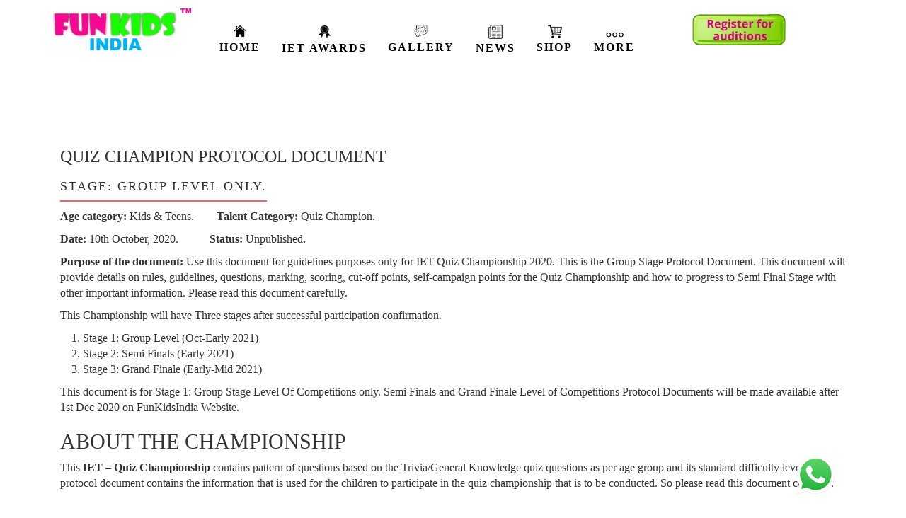

--- FILE ---
content_type: text/html; charset=UTF-8
request_url: https://funkids.in/quiz-champion-kids/
body_size: 18314
content:
<!DOCTYPE html>
<html lang="en-US">
<head>
	<meta charset="UTF-8">
	<meta name="viewport" content="width=device-width, initial-scale=1">
	<link rel="profile" href="http://gmpg.org/xfn/11">
	<link rel="pingback" href="https://funkids.in/xmlrpc.php">
	<link href="https://funkids.in/quiz-champion-kids/" hreflang="en" rel="alternate" >
<link href="https://funkids.in/hi/quiz-champion-kids/" hreflang="hi" rel="alternate">
<link href="https://funkids.in/quiz-champion-kids/" hreflang="en" rel="alternate">
<title>Quiz Champion &#8211; Kids &#8211; Fun Kids India</title>
<meta name='robots' content='max-image-preview:large' />
<link rel="preload" href="https://fonts.googleapis.com/css?family=Roboto:400,300,700&display=swap" as="style" type="text/css" crossorigin="anonymous">
<!-- Open Graph Meta Tags generated by Blog2Social 751 - https://www.blog2social.com -->
<meta property="og:title" content="Quiz Champion – Kids"/>
<meta property="og:description" content="QUIZ CHAMPION PROTOCOL DOCUMENT



Stage: Group Level Only.



Age category: Kids &amp; Teens.&nbsp;&nbsp;&nbsp;&nbsp;&nbsp;&nbsp;&nbsp; Talent Category: Quiz C"/>
<meta property="og:url" content="https://funkids.in/quiz-champion-kids/"/>
<meta property="og:type" content="article"/>
<meta property="og:article:published_time" content="2021-02-27 04:41:51"/>
<meta property="og:article:modified_time" content="2021-02-28 08:55:42"/>
<!-- Open Graph Meta Tags generated by Blog2Social 751 - https://www.blog2social.com -->

<!-- Twitter Card generated by Blog2Social 751 - https://www.blog2social.com -->
<meta name="twitter:card" content="summary">
<meta name="twitter:title" content="Quiz Champion – Kids"/>
<meta name="twitter:description" content="QUIZ CHAMPION PROTOCOL DOCUMENT



Stage: Group Level Only.



Age category: Kids &amp; Teens.&nbsp;&nbsp;&nbsp;&nbsp;&nbsp;&nbsp;&nbsp; Talent Category: Quiz C"/>
<!-- Twitter Card generated by Blog2Social 751 - https://www.blog2social.com -->
<meta name="author" content="Gagan Rana"/>
<link rel='dns-prefetch' href='//stats.wp.com' />
<link rel='dns-prefetch' href='//www.googletagmanager.com' />
<link rel='dns-prefetch' href='//fonts.googleapis.com' />
<link rel="alternate" type="application/rss+xml" title="Fun Kids India &raquo; Feed" href="https://funkids.in/feed/" />
<link rel="alternate" type="application/rss+xml" title="Fun Kids India &raquo; Comments Feed" href="https://funkids.in/comments/feed/" />
<link rel="alternate" type="application/rss+xml" title="Fun Kids India &raquo; Quiz Champion &#8211; Kids Comments Feed" href="https://funkids.in/quiz-champion-kids/feed/" />
<script type="text/javascript">
window._wpemojiSettings = {"baseUrl":"https:\/\/s.w.org\/images\/core\/emoji\/14.0.0\/72x72\/","ext":".png","svgUrl":"https:\/\/s.w.org\/images\/core\/emoji\/14.0.0\/svg\/","svgExt":".svg","source":{"concatemoji":"https:\/\/funkids.in\/wp-includes\/js\/wp-emoji-release.min.js?ver=6.2.8"}};
/*! This file is auto-generated */
!function(e,a,t){var n,r,o,i=a.createElement("canvas"),p=i.getContext&&i.getContext("2d");function s(e,t){p.clearRect(0,0,i.width,i.height),p.fillText(e,0,0);e=i.toDataURL();return p.clearRect(0,0,i.width,i.height),p.fillText(t,0,0),e===i.toDataURL()}function c(e){var t=a.createElement("script");t.src=e,t.defer=t.type="text/javascript",a.getElementsByTagName("head")[0].appendChild(t)}for(o=Array("flag","emoji"),t.supports={everything:!0,everythingExceptFlag:!0},r=0;r<o.length;r++)t.supports[o[r]]=function(e){if(p&&p.fillText)switch(p.textBaseline="top",p.font="600 32px Arial",e){case"flag":return s("\ud83c\udff3\ufe0f\u200d\u26a7\ufe0f","\ud83c\udff3\ufe0f\u200b\u26a7\ufe0f")?!1:!s("\ud83c\uddfa\ud83c\uddf3","\ud83c\uddfa\u200b\ud83c\uddf3")&&!s("\ud83c\udff4\udb40\udc67\udb40\udc62\udb40\udc65\udb40\udc6e\udb40\udc67\udb40\udc7f","\ud83c\udff4\u200b\udb40\udc67\u200b\udb40\udc62\u200b\udb40\udc65\u200b\udb40\udc6e\u200b\udb40\udc67\u200b\udb40\udc7f");case"emoji":return!s("\ud83e\udef1\ud83c\udffb\u200d\ud83e\udef2\ud83c\udfff","\ud83e\udef1\ud83c\udffb\u200b\ud83e\udef2\ud83c\udfff")}return!1}(o[r]),t.supports.everything=t.supports.everything&&t.supports[o[r]],"flag"!==o[r]&&(t.supports.everythingExceptFlag=t.supports.everythingExceptFlag&&t.supports[o[r]]);t.supports.everythingExceptFlag=t.supports.everythingExceptFlag&&!t.supports.flag,t.DOMReady=!1,t.readyCallback=function(){t.DOMReady=!0},t.supports.everything||(n=function(){t.readyCallback()},a.addEventListener?(a.addEventListener("DOMContentLoaded",n,!1),e.addEventListener("load",n,!1)):(e.attachEvent("onload",n),a.attachEvent("onreadystatechange",function(){"complete"===a.readyState&&t.readyCallback()})),(e=t.source||{}).concatemoji?c(e.concatemoji):e.wpemoji&&e.twemoji&&(c(e.twemoji),c(e.wpemoji)))}(window,document,window._wpemojiSettings);
</script>
<!-- funkids.in is managing ads with Advanced Ads 1.52.3 --><script id="funki-ready">
			window.advanced_ads_ready=function(e,a){a=a||"complete";var d=function(e){return"interactive"===a?"loading"!==e:"complete"===e};d(document.readyState)?e():document.addEventListener("readystatechange",(function(a){d(a.target.readyState)&&e()}),{once:"interactive"===a})},window.advanced_ads_ready_queue=window.advanced_ads_ready_queue||[];		</script>
		<style type="text/css">
img.wp-smiley,
img.emoji {
	display: inline !important;
	border: none !important;
	box-shadow: none !important;
	height: 1em !important;
	width: 1em !important;
	margin: 0 0.07em !important;
	vertical-align: -0.1em !important;
	background: none !important;
	padding: 0 !important;
}
</style>
	<link rel='stylesheet' id='wp-block-library-css' href='https://funkids.in/wp-includes/css/dist/block-library/style.min.css?ver=6.2.8' type='text/css' media='all' />
<link rel='stylesheet' id='wc-blocks-vendors-style-css' href='https://funkids.in/wp-content/plugins/woocommerce/packages/woocommerce-blocks/build/wc-blocks-vendors-style.css?ver=10.4.6' type='text/css' media='all' />
<link rel='stylesheet' id='wc-blocks-style-css' href='https://funkids.in/wp-content/plugins/woocommerce/packages/woocommerce-blocks/build/wc-blocks-style.css?ver=10.4.6' type='text/css' media='all' />
<link rel='stylesheet' id='classic-theme-styles-css' href='https://funkids.in/wp-includes/css/classic-themes.min.css?ver=6.2.8' type='text/css' media='all' />
<style id='global-styles-inline-css' type='text/css'>
body{--wp--preset--color--black: #000000;--wp--preset--color--cyan-bluish-gray: #abb8c3;--wp--preset--color--white: #ffffff;--wp--preset--color--pale-pink: #f78da7;--wp--preset--color--vivid-red: #cf2e2e;--wp--preset--color--luminous-vivid-orange: #ff6900;--wp--preset--color--luminous-vivid-amber: #fcb900;--wp--preset--color--light-green-cyan: #7bdcb5;--wp--preset--color--vivid-green-cyan: #00d084;--wp--preset--color--pale-cyan-blue: #8ed1fc;--wp--preset--color--vivid-cyan-blue: #0693e3;--wp--preset--color--vivid-purple: #9b51e0;--wp--preset--gradient--vivid-cyan-blue-to-vivid-purple: linear-gradient(135deg,rgba(6,147,227,1) 0%,rgb(155,81,224) 100%);--wp--preset--gradient--light-green-cyan-to-vivid-green-cyan: linear-gradient(135deg,rgb(122,220,180) 0%,rgb(0,208,130) 100%);--wp--preset--gradient--luminous-vivid-amber-to-luminous-vivid-orange: linear-gradient(135deg,rgba(252,185,0,1) 0%,rgba(255,105,0,1) 100%);--wp--preset--gradient--luminous-vivid-orange-to-vivid-red: linear-gradient(135deg,rgba(255,105,0,1) 0%,rgb(207,46,46) 100%);--wp--preset--gradient--very-light-gray-to-cyan-bluish-gray: linear-gradient(135deg,rgb(238,238,238) 0%,rgb(169,184,195) 100%);--wp--preset--gradient--cool-to-warm-spectrum: linear-gradient(135deg,rgb(74,234,220) 0%,rgb(151,120,209) 20%,rgb(207,42,186) 40%,rgb(238,44,130) 60%,rgb(251,105,98) 80%,rgb(254,248,76) 100%);--wp--preset--gradient--blush-light-purple: linear-gradient(135deg,rgb(255,206,236) 0%,rgb(152,150,240) 100%);--wp--preset--gradient--blush-bordeaux: linear-gradient(135deg,rgb(254,205,165) 0%,rgb(254,45,45) 50%,rgb(107,0,62) 100%);--wp--preset--gradient--luminous-dusk: linear-gradient(135deg,rgb(255,203,112) 0%,rgb(199,81,192) 50%,rgb(65,88,208) 100%);--wp--preset--gradient--pale-ocean: linear-gradient(135deg,rgb(255,245,203) 0%,rgb(182,227,212) 50%,rgb(51,167,181) 100%);--wp--preset--gradient--electric-grass: linear-gradient(135deg,rgb(202,248,128) 0%,rgb(113,206,126) 100%);--wp--preset--gradient--midnight: linear-gradient(135deg,rgb(2,3,129) 0%,rgb(40,116,252) 100%);--wp--preset--duotone--dark-grayscale: url('#wp-duotone-dark-grayscale');--wp--preset--duotone--grayscale: url('#wp-duotone-grayscale');--wp--preset--duotone--purple-yellow: url('#wp-duotone-purple-yellow');--wp--preset--duotone--blue-red: url('#wp-duotone-blue-red');--wp--preset--duotone--midnight: url('#wp-duotone-midnight');--wp--preset--duotone--magenta-yellow: url('#wp-duotone-magenta-yellow');--wp--preset--duotone--purple-green: url('#wp-duotone-purple-green');--wp--preset--duotone--blue-orange: url('#wp-duotone-blue-orange');--wp--preset--font-size--small: 13px;--wp--preset--font-size--medium: 20px;--wp--preset--font-size--large: 36px;--wp--preset--font-size--x-large: 42px;--wp--preset--spacing--20: 0.44rem;--wp--preset--spacing--30: 0.67rem;--wp--preset--spacing--40: 1rem;--wp--preset--spacing--50: 1.5rem;--wp--preset--spacing--60: 2.25rem;--wp--preset--spacing--70: 3.38rem;--wp--preset--spacing--80: 5.06rem;--wp--preset--shadow--natural: 6px 6px 9px rgba(0, 0, 0, 0.2);--wp--preset--shadow--deep: 12px 12px 50px rgba(0, 0, 0, 0.4);--wp--preset--shadow--sharp: 6px 6px 0px rgba(0, 0, 0, 0.2);--wp--preset--shadow--outlined: 6px 6px 0px -3px rgba(255, 255, 255, 1), 6px 6px rgba(0, 0, 0, 1);--wp--preset--shadow--crisp: 6px 6px 0px rgba(0, 0, 0, 1);}:where(.is-layout-flex){gap: 0.5em;}body .is-layout-flow > .alignleft{float: left;margin-inline-start: 0;margin-inline-end: 2em;}body .is-layout-flow > .alignright{float: right;margin-inline-start: 2em;margin-inline-end: 0;}body .is-layout-flow > .aligncenter{margin-left: auto !important;margin-right: auto !important;}body .is-layout-constrained > .alignleft{float: left;margin-inline-start: 0;margin-inline-end: 2em;}body .is-layout-constrained > .alignright{float: right;margin-inline-start: 2em;margin-inline-end: 0;}body .is-layout-constrained > .aligncenter{margin-left: auto !important;margin-right: auto !important;}body .is-layout-constrained > :where(:not(.alignleft):not(.alignright):not(.alignfull)){max-width: var(--wp--style--global--content-size);margin-left: auto !important;margin-right: auto !important;}body .is-layout-constrained > .alignwide{max-width: var(--wp--style--global--wide-size);}body .is-layout-flex{display: flex;}body .is-layout-flex{flex-wrap: wrap;align-items: center;}body .is-layout-flex > *{margin: 0;}:where(.wp-block-columns.is-layout-flex){gap: 2em;}.has-black-color{color: var(--wp--preset--color--black) !important;}.has-cyan-bluish-gray-color{color: var(--wp--preset--color--cyan-bluish-gray) !important;}.has-white-color{color: var(--wp--preset--color--white) !important;}.has-pale-pink-color{color: var(--wp--preset--color--pale-pink) !important;}.has-vivid-red-color{color: var(--wp--preset--color--vivid-red) !important;}.has-luminous-vivid-orange-color{color: var(--wp--preset--color--luminous-vivid-orange) !important;}.has-luminous-vivid-amber-color{color: var(--wp--preset--color--luminous-vivid-amber) !important;}.has-light-green-cyan-color{color: var(--wp--preset--color--light-green-cyan) !important;}.has-vivid-green-cyan-color{color: var(--wp--preset--color--vivid-green-cyan) !important;}.has-pale-cyan-blue-color{color: var(--wp--preset--color--pale-cyan-blue) !important;}.has-vivid-cyan-blue-color{color: var(--wp--preset--color--vivid-cyan-blue) !important;}.has-vivid-purple-color{color: var(--wp--preset--color--vivid-purple) !important;}.has-black-background-color{background-color: var(--wp--preset--color--black) !important;}.has-cyan-bluish-gray-background-color{background-color: var(--wp--preset--color--cyan-bluish-gray) !important;}.has-white-background-color{background-color: var(--wp--preset--color--white) !important;}.has-pale-pink-background-color{background-color: var(--wp--preset--color--pale-pink) !important;}.has-vivid-red-background-color{background-color: var(--wp--preset--color--vivid-red) !important;}.has-luminous-vivid-orange-background-color{background-color: var(--wp--preset--color--luminous-vivid-orange) !important;}.has-luminous-vivid-amber-background-color{background-color: var(--wp--preset--color--luminous-vivid-amber) !important;}.has-light-green-cyan-background-color{background-color: var(--wp--preset--color--light-green-cyan) !important;}.has-vivid-green-cyan-background-color{background-color: var(--wp--preset--color--vivid-green-cyan) !important;}.has-pale-cyan-blue-background-color{background-color: var(--wp--preset--color--pale-cyan-blue) !important;}.has-vivid-cyan-blue-background-color{background-color: var(--wp--preset--color--vivid-cyan-blue) !important;}.has-vivid-purple-background-color{background-color: var(--wp--preset--color--vivid-purple) !important;}.has-black-border-color{border-color: var(--wp--preset--color--black) !important;}.has-cyan-bluish-gray-border-color{border-color: var(--wp--preset--color--cyan-bluish-gray) !important;}.has-white-border-color{border-color: var(--wp--preset--color--white) !important;}.has-pale-pink-border-color{border-color: var(--wp--preset--color--pale-pink) !important;}.has-vivid-red-border-color{border-color: var(--wp--preset--color--vivid-red) !important;}.has-luminous-vivid-orange-border-color{border-color: var(--wp--preset--color--luminous-vivid-orange) !important;}.has-luminous-vivid-amber-border-color{border-color: var(--wp--preset--color--luminous-vivid-amber) !important;}.has-light-green-cyan-border-color{border-color: var(--wp--preset--color--light-green-cyan) !important;}.has-vivid-green-cyan-border-color{border-color: var(--wp--preset--color--vivid-green-cyan) !important;}.has-pale-cyan-blue-border-color{border-color: var(--wp--preset--color--pale-cyan-blue) !important;}.has-vivid-cyan-blue-border-color{border-color: var(--wp--preset--color--vivid-cyan-blue) !important;}.has-vivid-purple-border-color{border-color: var(--wp--preset--color--vivid-purple) !important;}.has-vivid-cyan-blue-to-vivid-purple-gradient-background{background: var(--wp--preset--gradient--vivid-cyan-blue-to-vivid-purple) !important;}.has-light-green-cyan-to-vivid-green-cyan-gradient-background{background: var(--wp--preset--gradient--light-green-cyan-to-vivid-green-cyan) !important;}.has-luminous-vivid-amber-to-luminous-vivid-orange-gradient-background{background: var(--wp--preset--gradient--luminous-vivid-amber-to-luminous-vivid-orange) !important;}.has-luminous-vivid-orange-to-vivid-red-gradient-background{background: var(--wp--preset--gradient--luminous-vivid-orange-to-vivid-red) !important;}.has-very-light-gray-to-cyan-bluish-gray-gradient-background{background: var(--wp--preset--gradient--very-light-gray-to-cyan-bluish-gray) !important;}.has-cool-to-warm-spectrum-gradient-background{background: var(--wp--preset--gradient--cool-to-warm-spectrum) !important;}.has-blush-light-purple-gradient-background{background: var(--wp--preset--gradient--blush-light-purple) !important;}.has-blush-bordeaux-gradient-background{background: var(--wp--preset--gradient--blush-bordeaux) !important;}.has-luminous-dusk-gradient-background{background: var(--wp--preset--gradient--luminous-dusk) !important;}.has-pale-ocean-gradient-background{background: var(--wp--preset--gradient--pale-ocean) !important;}.has-electric-grass-gradient-background{background: var(--wp--preset--gradient--electric-grass) !important;}.has-midnight-gradient-background{background: var(--wp--preset--gradient--midnight) !important;}.has-small-font-size{font-size: var(--wp--preset--font-size--small) !important;}.has-medium-font-size{font-size: var(--wp--preset--font-size--medium) !important;}.has-large-font-size{font-size: var(--wp--preset--font-size--large) !important;}.has-x-large-font-size{font-size: var(--wp--preset--font-size--x-large) !important;}
.wp-block-navigation a:where(:not(.wp-element-button)){color: inherit;}
:where(.wp-block-columns.is-layout-flex){gap: 2em;}
.wp-block-pullquote{font-size: 1.5em;line-height: 1.6;}
</style>
<link rel='stylesheet' id='pi-dcw-css' href='https://funkids.in/wp-content/plugins/add-to-cart-direct-checkout-for-woocommerce/public/css/pi-dcw-public.css?ver=2.1.73.19' type='text/css' media='all' />
<style id='pi-dcw-inline-css' type='text/css'>

		.pisol_buy_now_button{
			color:#ffffff !important;
			background-color: #ee6443 !important;
		}
		
</style>
<link rel='stylesheet' id='easy-facebook-likebox-custom-fonts-css' href='https://funkids.in/wp-content/plugins/easy-facebook-likebox/frontend/assets/css/esf-custom-fonts.css?ver=6.2.8' type='text/css' media='all' />
<link rel='stylesheet' id='easy-facebook-likebox-popup-styles-css' href='https://funkids.in/wp-content/plugins/easy-facebook-likebox/facebook/frontend/assets/css/esf-free-popup.css?ver=6.4.4' type='text/css' media='all' />
<link rel="preload" as="style" rel='stylesheet' id='easy-facebook-likebox-customizer-style-css' href='https://funkids.in/wp-admin/admin-ajax.php?action=easy-facebook-likebox-customizer-style&#038;ver=6.4.4' type='text/css' media='all' />
<link rel='stylesheet' id='it_epoll_core-css' href='https://funkids.in/wp-content/plugins/epoll-wp-voting/assets/css/epoll-core.css?ver=6.2.8' type='text/css' media='all' />
<link rel='stylesheet' id='it_epoll_style-css' href='https://funkids.in/wp-content/plugins/epoll-wp-voting/assets/css/it_epoll_frontendv3.css?ver=6.2.8' type='text/css' media='all' />
<link rel='stylesheet' id='it_epoll_opinion_style-css' href='https://funkids.in/wp-content/plugins/epoll-wp-voting/assets/css/theme/it_epoll_opinion_fontendv3.css?ver=6.2.8' type='text/css' media='all' />
<link rel='stylesheet' id='style_rm_rating-css' href='https://funkids.in/wp-content/plugins/registrationmagic-premium-v4.6.2.0/public/js/rating3/rateit.css?ver=4.6.2.0' type='text/css' media='all' />
<link rel='stylesheet' id='rm_theme_matchmytheme_two_columns-css' href='https://funkids.in/wp-content/plugins/registrationmagic-premium-v4.6.2.0/public/css/theme_rm_matchmytheme_two_columns.css?ver=4.6.2.0' type='text/css' media='all' />
<link rel='stylesheet' id='RegistrationMagic-css' href='https://funkids.in/wp-content/plugins/registrationmagic-premium-v4.6.2.0/public/css/style_rm_front_end.css?ver=4.6.2.0' type='text/css' media='all' />
<link rel='stylesheet' id='woocommerce-layout-css' href='https://funkids.in/wp-content/plugins/woocommerce/assets/css/woocommerce-layout.css?ver=7.9.0' type='text/css' media='all' />
<link rel='stylesheet' id='woocommerce-smallscreen-css' href='https://funkids.in/wp-content/plugins/woocommerce/assets/css/woocommerce-smallscreen.css?ver=7.9.0' type='text/css' media='only screen and (max-width: 768px)' />
<link rel='stylesheet' id='woocommerce-general-css' href='https://funkids.in/wp-content/plugins/woocommerce/assets/css/woocommerce.css?ver=7.9.0' type='text/css' media='all' />
<style id='woocommerce-inline-inline-css' type='text/css'>
.woocommerce form .form-row .required { visibility: visible; }
</style>
<link rel='stylesheet' id='noptin_front-css' href='https://funkids.in/wp-content/plugins/newsletter-optin-box/includes/assets/css/frontend.css?ver=1689871550' type='text/css' media='all' />
<link rel='stylesheet' id='jquery-ui-style-css' href='https://funkids.in/wp-content/plugins/woocommerce-bookings/dist/css/jquery-ui-styles.css?ver=1.11.4-wc-bookings.1.15.58' type='text/css' media='all' />
<link rel='stylesheet' id='wc-bookings-styles-css' href='https://funkids.in/wp-content/plugins/woocommerce-bookings/dist/css/frontend.css?ver=1.15.58' type='text/css' media='all' />
<link rel='stylesheet' id='vczapi-shortcode-style-css' href='https://funkids.in/wp-content/plugins/vczapi-woo-addon/assets/frontend/css/style.min.css?ver=6.2.8' type='text/css' media='all' />
<link rel='stylesheet' id='parent-style-css' href='https://funkids.in/wp-content/themes/ultrabootstrap/style.css?ver=6.2.8' type='text/css' media='all' />
<link rel='stylesheet' id='custom-style-css' href='https://funkids.in/wp-content/themes/ultrabootstrap-child/css/custom.css?ver=6.2.8' type='text/css' media='all' />
<link rel='stylesheet' id='ultrabootstrap-bootstrap-css' href='https://funkids.in/wp-content/themes/ultrabootstrap/css/bootstrap.css?ver=6.2.8' type='text/css' media='all' />
<link rel='stylesheet' id='ultrabootstrap-fontawesome-css' href='https://funkids.in/wp-content/themes/ultrabootstrap/css/font-awesome.css?ver=6.2.8' type='text/css' media='all' />
<link rel='stylesheet' id='ultrabootstrap-googlefonts-css' href='//fonts.googleapis.com/css?family=Roboto%3A400%2C300%2C700&#038;ver=6.2.8' type='text/css' media='all' />
<link rel='stylesheet' id='ultrabootstrap-style-css' href='https://funkids.in/wp-content/themes/ultrabootstrap-child/style.css?ver=6.2.8' type='text/css' media='all' />
<link rel='stylesheet' id='esf-custom-fonts-css' href='https://funkids.in/wp-content/plugins/easy-facebook-likebox/frontend/assets/css/esf-custom-fonts.css?ver=6.2.8' type='text/css' media='all' />
<link rel='stylesheet' id='esf-insta-frontend-css' href='https://funkids.in/wp-content/plugins/easy-facebook-likebox//instagram/frontend/assets/css/esf-insta-frontend.css?ver=6.2.8' type='text/css' media='all' />
<link rel="preload" as="style" rel='stylesheet' id='esf-insta-customizer-style-css' href='https://funkids.in/wp-admin/admin-ajax.php?action=esf-insta-customizer-style&#038;ver=6.2.8' type='text/css' media='all' />
<link rel='stylesheet' id='jquery-lazyloadxt-spinner-css-css' href='//funkids.in/wp-content/plugins/a3-lazy-load/assets/css/jquery.lazyloadxt.spinner.css?ver=6.2.8' type='text/css' media='all' />
<link rel='stylesheet' id='a3a3_lazy_load-css' href='//funkids.in/wp-content/uploads/sass/a3_lazy_load.min.css?ver=1717077040' type='text/css' media='all' />
<link rel='preload' as='style' crossorigin='anonymous' id='easy-facebook-likebox-frontend-css' href='https://funkids.in/wp-content/plugins/easy-facebook-likebox/facebook/frontend/assets/css/easy-facebook-likebox-frontend.css?ver=6.4.4' type='text/css' media='all' />
<style id='easy-facebook-likebox-frontend-inline-css' type='text/css'>
@media print { .efbl-style { display: none; } }
</style>
<link rel='stylesheet' id='video-conferencing-with-zoom-api-css' href='https://funkids.in/wp-content/plugins/video-conferencing-with-zoom-api/assets/public/css/style.min.css?ver=4.4.6' type='text/css' media='all' />

<script type='text/javascript' src='https://funkids.in/wp-includes/js/dist/vendor/regenerator-runtime.min.js?ver=0.13.11' id='regenerator-runtime-js'></script>
<script type='text/javascript' src='https://funkids.in/wp-includes/js/dist/vendor/wp-polyfill.min.js?ver=3.15.0' id='wp-polyfill-js'></script>
<script type='text/javascript' src='https://funkids.in/wp-includes/js/dist/hooks.min.js?ver=4169d3cf8e8d95a3d6d5' id='wp-hooks-js'></script>
<script type='text/javascript' src='https://stats.wp.com/w.js?ver=202604' id='woo-tracks-js'></script>
<script type='text/javascript' src='https://funkids.in/wp-includes/js/jquery/jquery.min.js?ver=3.6.4' id='jquery-core-js'></script>
<script type='text/javascript' src='https://funkids.in/wp-includes/js/jquery/jquery-migrate.min.js?ver=3.4.0' id='jquery-migrate-js'></script>
<script type='text/javascript' id='pi-dcw-js-extra'>
/* <![CDATA[ */
var pisol_dcw_setting = {"ajax_url":"https:\/\/funkids.in\/wp-admin\/admin-ajax.php"};
/* ]]> */
</script>
<script type='text/javascript' defer="defer" src='https://funkids.in/wp-content/plugins/add-to-cart-direct-checkout-for-woocommerce/public/js/pi-dcw-public.js?ver=2.1.73.19' id='pi-dcw-js'></script>
<script type='text/javascript' src='https://funkids.in/wp-content/plugins/easy-facebook-likebox/facebook/frontend/assets/js/esf-free-popup.min.js?ver=6.4.4' id='easy-facebook-likebox-popup-script-js'></script>
<script type='text/javascript' id='easy-facebook-likebox-public-script-js-extra'>
/* <![CDATA[ */
var public_ajax = {"ajax_url":"https:\/\/funkids.in\/wp-admin\/admin-ajax.php","efbl_is_fb_pro":""};
/* ]]> */
</script>
<script type='text/javascript' src='https://funkids.in/wp-content/plugins/easy-facebook-likebox/facebook/frontend/assets/js/public.js?ver=6.4.4' id='easy-facebook-likebox-public-script-js'></script>
<script type='text/javascript' src='https://funkids.in/wp-content/plugins/epoll-wp-voting/backend/addons/default/assets/js/jquery.validate.min.js?ver=1' id='it_epoll_validetta_script-js'></script>
<script type='text/javascript' id='it_epoll_common_js-js-extra'>
/* <![CDATA[ */
var it_epoll_ajax_obj = {"ajax_url":"https:\/\/funkids.in\/wp-admin\/admin-ajax.php"};
/* ]]> */
</script>
<script type='text/javascript' src='https://funkids.in/wp-content/plugins/epoll-wp-voting/backend/addons/default/assets/js/it_epoll_common.js?ver=1' id='it_epoll_common_js-js'></script>
<script type='text/javascript' src='https://funkids.in/wp-content/plugins/epoll-wp-voting/backend/addons/default/assets/js/it_epoll_opinion_voting.js?ver=1' id='it_epoll_opinion_voting_js-js'></script>
<script type='text/javascript' src='https://funkids.in/wp-content/plugins/epoll-wp-voting/backend/addons/default/assets/js/it_epoll_poll_voting.js?ver=1' id='it_epoll_poll_voting_js-js'></script>
<script type='text/javascript' src='https://funkids.in/wp-includes/js/jquery/ui/core.min.js?ver=1.13.2' id='jquery-ui-core-js'></script>

<script type='text/javascript' src='https://funkids.in/wp-includes/js/jquery/ui/sortable.min.js?ver=1.13.2' id='jquery-ui-sortable-js'></script>
<script type='text/javascript' src='https://funkids.in/wp-includes/js/jquery/ui/tabs.min.js?ver=1.13.2' id='jquery-ui-tabs-js'></script>
<script type='text/javascript' src='https://funkids.in/wp-includes/js/jquery/ui/datepicker.min.js?ver=1.13.2' id='jquery-ui-datepicker-js'></script>
<script type='text/javascript' id='jquery-ui-datepicker-js-after'>
jQuery(function(jQuery){jQuery.datepicker.setDefaults({"closeText":"Close","currentText":"Today","monthNames":["January","February","March","April","May","June","July","August","September","October","November","December"],"monthNamesShort":["Jan","Feb","Mar","Apr","May","Jun","Jul","Aug","Sep","Oct","Nov","Dec"],"nextText":"Next","prevText":"Previous","dayNames":["Sunday","Monday","Tuesday","Wednesday","Thursday","Friday","Saturday"],"dayNamesShort":["Sun","Mon","Tue","Wed","Thu","Fri","Sat"],"dayNamesMin":["S","M","T","W","T","F","S"],"dateFormat":"MM d, yy","firstDay":1,"isRTL":false});});
</script>
<script type='text/javascript' src='https://funkids.in/wp-includes/js/jquery/ui/effect.min.js?ver=1.13.2' id='jquery-effects-core-js'></script>
<script type='text/javascript' src='https://funkids.in/wp-includes/js/jquery/ui/effect-slide.min.js?ver=1.13.2' id='jquery-effects-slide-js'></script>
<script type='text/javascript' id='rm_front-js-extra'>
/* <![CDATA[ */
var rm_ajax = {"url":"https:\/\/funkids.in\/wp-admin\/admin-ajax.php","gmap_api":"","max_otp_attempt":"3","no_results":"No Results Found","invalid_zip":"Invalid Zip Code","request_processing":"Please wait...","hours":"Hours","minutes":"Minutes","seconds":"Seconds","days":"Days","months":"Months","years":"Years"};
/* ]]> */
</script>
<script type='text/javascript' src='https://funkids.in/wp-content/plugins/registrationmagic-premium-v4.6.2.0/public/js/script_rm_front.js?ver=4.6.2.0' id='rm_front-js'></script>
<script type='text/javascript' id='spbc_cookie-js-extra'>
/* <![CDATA[ */
var spbcPublic = {"_ajax_nonce":"fe432a436e","_rest_nonce":"def4952e3e","_ajax_url":"\/wp-admin\/admin-ajax.php","_rest_url":"https:\/\/funkids.in\/wp-json\/","data__set_cookies":"1","data__set_cookies__alt_sessions_type":"1"};
/* ]]> */
</script>
<script type='text/javascript' src='https://funkids.in/wp-content/plugins/security-malware-firewall/js/spbc-cookie.min.js?ver=2.134.1' id='spbc_cookie-js'></script>

<script type='text/javascript' defer="defer" src='https://funkids.in/wp-content/plugins/easy-facebook-likebox/frontend/assets/js/imagesloaded.pkgd.min.js?ver=6.2.8' id='imagesloaded.pkgd.min-js'></script>
<script type='text/javascript' id='esf-insta-public-js-extra'>
/* <![CDATA[ */
var esf_insta = {"ajax_url":"https:\/\/funkids.in\/wp-admin\/admin-ajax.php","version":"free","nonce":"211a4ed189"};
/* ]]> */
</script>
<script type='text/javascript' src='https://funkids.in/wp-content/plugins/easy-facebook-likebox//instagram/frontend/assets/js/esf-insta-public.js?ver=1' id='esf-insta-public-js'></script>

<!-- Google tag (gtag.js) snippet added by Site Kit -->

<!-- Google Analytics snippet added by Site Kit -->
<script type='text/javascript' src='https://www.googletagmanager.com/gtag/js?id=GT-PLT5T62' id='google_gtagjs-js' async></script>
<script type='text/javascript' id='google_gtagjs-js-after'>
window.dataLayer = window.dataLayer || [];function gtag(){dataLayer.push(arguments);}
gtag("set","linker",{"domains":["funkids.in"]});
gtag("js", new Date());
gtag("set", "developer_id.dZTNiMT", true);
gtag("config", "GT-PLT5T62");
</script>

<!-- End Google tag (gtag.js) snippet added by Site Kit -->
<link rel="https://api.w.org/" href="https://funkids.in/wp-json/" /><link rel="alternate" type="application/json" href="https://funkids.in/wp-json/wp/v2/posts/2226" /><link rel="EditURI" type="application/rsd+xml" title="RSD" href="https://funkids.in/xmlrpc.php?rsd" />
<link rel="wlwmanifest" type="application/wlwmanifest+xml" href="https://funkids.in/wp-includes/wlwmanifest.xml" />
<meta name="generator" content="WordPress 6.2.8" />
<meta name="generator" content="WooCommerce 7.9.0" />
<link rel="canonical" href="https://funkids.in/quiz-champion-kids/" />
<link rel='shortlink' href='https://funkids.in/?p=2226' />
<link rel="alternate" type="application/json+oembed" href="https://funkids.in/wp-json/oembed/1.0/embed?url=https%3A%2F%2Ffunkids.in%2Fquiz-champion-kids%2F" />
<link rel="alternate" type="text/xml+oembed" href="https://funkids.in/wp-json/oembed/1.0/embed?url=https%3A%2F%2Ffunkids.in%2Fquiz-champion-kids%2F&#038;format=xml" />
<meta name="generator" content="Site Kit by Google 1.127.0" />		<script>
			( function() {
				window.onpageshow = function( event ) {
					// Defined window.wpforms means that a form exists on a page.
					// If so and back/forward button has been clicked,
					// force reload a page to prevent the submit button state stuck.
					if ( typeof window.wpforms !== 'undefined' && event.persisted ) {
						window.location.reload();
					}
				};
			}() );
		</script>
			<noscript><style>.woocommerce-product-gallery{ opacity: 1 !important; }</style></noscript>
		<style type="text/css">
			.site-title,
		.site-description {
			position: absolute;
			clip: rect(1px, 1px, 1px, 1px);
		}
		</style>
	<style>ins.adsbygoogle { background-color: transparent; padding: 0; }</style><style type="text/css">.wpgs-for .slick-arrow::before,.wpgs-nav .slick-prev::before, .wpgs-nav .slick-next::before{color:#000;}.fancybox-bg{background-color:rgba(10,0,0,0.75);}.fancybox-caption,.fancybox-infobar{color:#fff;}.wpgs-nav .slick-slide{border-color:transparent}.wpgs-nav .slick-current{border-color:#000}.wpgs-video-wrapper{min-height:500px;}</style><link rel="icon" href="https://funkids.in/wp-content/uploads/2019/07/cropped-favcon-32x32.png" sizes="32x32" />
<link rel="icon" href="https://funkids.in/wp-content/uploads/2019/07/cropped-favcon-192x192.png" sizes="192x192" />
<link rel="apple-touch-icon" href="https://funkids.in/wp-content/uploads/2019/07/cropped-favcon-180x180.png" />
<meta name="msapplication-TileImage" content="https://funkids.in/wp-content/uploads/2019/07/cropped-favcon-270x270.png" />
		<style type="text/css" id="wp-custom-css">
			/*
You can add your own CSS here.

Click the help icon above to learn more.
*/
widget .widget_recent_entries{background:#ffffff !important}
.page-title h1 {
    border-bottom: 2px solid #f66264;
    color: #000;
    display: inline-block;
    font-size: 2em;
    font-weight: 400;
margin-bottom:30px !important
}
#conveythis-wrapper {
  position: absolute !important;
  top: 0 !important;
  margin-top: 8px !important;
  right: 0 !important;
}

#bs-example-navbar-collapse-1 {
  float: left !important;
  width: 55% !important;
}

.header_reg {
  margin-right: 100px !important;
}
.product .product-description .product-title a {
  font-size: 28px!important;
  font-weight: 700;
  color: #f70794!important;
}
.product .product-description .product-price {
  font-size: 18px!important;
  font-weight: 700;
	color: #333;
}

.add-to-cart a{background: #fcdb02;
  color: #214d63;
  text-transform: capitalize;
  padding: 10px 20px;
  border-radius: 3px;
  font-weight: 700;}

.add-to-cart a:hover {
  color: #f50994;
  text-decoration: none !important;
}
.product .product-image img{
width:100%;
}
.product .product-description .product-title {
    margin: 20px 0 20px;
}
.product .product-description .product-price{
margin-bottom: 20px;}
.product .product-description p{
margin-bottom: 20px;}
.product .product-description .product-price ins{
	color:#333;
}
.product .product-description .product-price ins {
	margin-right:5px;
    color: #000000!important;
    text-decoration: none;
	margin-right: 5px;
}
.single-product .product_meta span.posted_in{
display:none;}
section.related.products{
	display:none;
}
h1.product_title {
    text-align: left;
    margin: 15px 0px;
    /* font-size: 24px; */
    color: #f70794;
}
.woocommerce div.product form.cart div.quantity::before {
    content: "Quantity: ";
    
}
.woocommerce div.product form.cart div.quantity {
    float: left;
    margin: 0 15px 0 0;
    /* display: contents; */
}
span.woocommerce-Price-amount.amount {
    color: #333;
    /* text-decoration: line-through; */
}
.product .product-description .product-price del {
    /* color: #dfdfdf; */
	 color: #000!important;
}
section.page-section.col-md-12 h2.pinkhead{
display:none;}
.woocommerce .quantity .qty {
    width: 3.631em;
    text-align: center;
    height: 2.251em;
}
.woocommerce-form-coupon-toggle{
	display:none;
}
h5.order_info{
	margin:50px 0 20px;
}
.woocommerce div.product p.price del span.discount-percentage{
	display:none;
}
.metaslider .slides [aria-hidden=true] a {
    display: block!important;
}		</style>
		<style id="wpforms-css-vars-root">
				:root {
					--wpforms-field-border-radius: 3px;
--wpforms-field-border-style: solid;
--wpforms-field-border-size: 1px;
--wpforms-field-background-color: #ffffff;
--wpforms-field-border-color: rgba( 0, 0, 0, 0.25 );
--wpforms-field-border-color-spare: rgba( 0, 0, 0, 0.25 );
--wpforms-field-text-color: rgba( 0, 0, 0, 0.7 );
--wpforms-field-menu-color: #ffffff;
--wpforms-label-color: rgba( 0, 0, 0, 0.85 );
--wpforms-label-sublabel-color: rgba( 0, 0, 0, 0.55 );
--wpforms-label-error-color: #d63637;
--wpforms-button-border-radius: 3px;
--wpforms-button-border-style: none;
--wpforms-button-border-size: 1px;
--wpforms-button-background-color: #066aab;
--wpforms-button-border-color: #066aab;
--wpforms-button-text-color: #ffffff;
--wpforms-page-break-color: #066aab;
--wpforms-background-image: none;
--wpforms-background-position: center center;
--wpforms-background-repeat: no-repeat;
--wpforms-background-size: cover;
--wpforms-background-width: 100px;
--wpforms-background-height: 100px;
--wpforms-background-color: rgba( 0, 0, 0, 0 );
--wpforms-background-url: none;
--wpforms-container-padding: 0px;
--wpforms-container-border-style: none;
--wpforms-container-border-width: 1px;
--wpforms-container-border-color: #000000;
--wpforms-container-border-radius: 3px;
--wpforms-field-size-input-height: 43px;
--wpforms-field-size-input-spacing: 15px;
--wpforms-field-size-font-size: 16px;
--wpforms-field-size-line-height: 19px;
--wpforms-field-size-padding-h: 14px;
--wpforms-field-size-checkbox-size: 16px;
--wpforms-field-size-sublabel-spacing: 5px;
--wpforms-field-size-icon-size: 1;
--wpforms-label-size-font-size: 16px;
--wpforms-label-size-line-height: 19px;
--wpforms-label-size-sublabel-font-size: 14px;
--wpforms-label-size-sublabel-line-height: 17px;
--wpforms-button-size-font-size: 17px;
--wpforms-button-size-height: 41px;
--wpforms-button-size-padding-h: 15px;
--wpforms-button-size-margin-top: 10px;
--wpforms-container-shadow-size-box-shadow: none;

				}
			</style>
<!-- Global site tag (gtag.js) - Google Analytics -->

<meta name="google-site-verification" content="NpoaO-z2BBCe2OXcFCu3QefOmupCMGk9dYYK4HFK1Yk" />

<!-- Facebook Pixel Code -->
<noscript><img height="1" width="1" style="display:none" src="https://www.facebook.com/tr?id=206880960651640&ev=PageView&noscript=1"/></noscript>
<!-- End Facebook Pixel Code -->

<meta name="google-site-verification" content="X0-L-AwZ_x0pzcELBlIWnVLym5ZIeySKtKkzDLgsAaA" />
<script data-ad-client="ca-pub-1068933382229405" async src="https://pagead2.googlesyndication.com/pagead/js/adsbygoogle.js"></script>
</head> 

<body class="post-template-default single single-post postid-2226 single-format-standard wp-custom-logo theme-ultrabootstrap woocommerce-no-js noptin group-blog aa-prefix-funki-">

<header>	
<section class="logo-menu">
	<nav class="navbar navbar-default navbar-fixed-top">
		<div class="container">
					<!-- Brand and toggle get grouped for better mobile display -->
				    <div class="navbar-header">
				      	<button type="button" class="navbar-toggle collapsed" data-toggle="collapse" data-target="#bs-example-navbar-collapse-1">
					        <span class="sr-only">Toggle navigation</span>
					        <span class="icon-bar"></span>
					        <span class="icon-bar"></span>
					        <span class="icon-bar"></span>
				      	</button>
				      	<div class="logo-tag">
				      		
				      			 
				      			<a href="https://funkids.in/">
				      			<img src="https://funkids.in/wp-content/uploads/2020/02/funkids_logonew.png" alt="logo" class="custom-logo"></a>
				      			</a>                     
      						
      					</div>
				    </div>

					<!-- Collect the nav links, forms, and other content for toggling -->
					<div class="collapse navbar-collapse" id="bs-example-navbar-collapse-1">
						  							
						<div class="menu-primary-container"><ul id="menu-primary" class="nav navbar-nav navbar-right"><li id="menu-item-221" class="home_menu menu-item menu-item-type-post_type menu-item-object-page menu-item-home menu-item-221"><a href=https://funkids.in/ class="fki_main">Home</a></li>
<li id="menu-item-1656" class="ietawards_menu menu-item menu-item-type-post_type menu-item-object-page menu-item-has-children menu-item-1656 dropdown"><a href=https://funkids.in/iet2020awards/ class="fki_main">IET AWARDS </a><a href="#"  title="IET AWARDS" data-toggle="dropdown" class="dropdown-toggle fki_mainicon" aria-haspopup="true"><i class="fa fa-plus"></i></a>
<ul role="menu" class=" dropdown-menu">
	<li id="menu-item-3780" class="menu-item menu-item-type-post_type menu-item-object-page menu-item-has-children menu-item-3780 dropdown"><a href=https://funkids.in/ietseason2/ class="fki_main">IET Season 2</a>
	<ul role="menu" class=" dropdown-menu">
		<li id="menu-item-5903" class="menu-item menu-item-type-post_type menu-item-object-page menu-item-5903"><a href=https://funkids.in/winners-iet2/ class="fki_main">Winners</a></li>
		<li id="menu-item-5901" class="menu-item menu-item-type-post_type menu-item-object-page menu-item-5901"><a href=https://funkids.in/iet2-finalists/ class="fki_main">Finalists</a></li>
	</ul>
</li>
	<li id="menu-item-3781" class="menu-item menu-item-type-post_type menu-item-object-page menu-item-has-children menu-item-3781 dropdown"><a href=https://funkids.in/ietseason1/ class="fki_main">IET Season 1</a>
	<ul role="menu" class=" dropdown-menu">
		<li id="menu-item-1325" class="menu-item menu-item-type-post_type menu-item-object-page menu-item-1325"><a href=https://funkids.in/photos/ class="fki_main">Photos</a></li>
		<li id="menu-item-1391" class="menu-item menu-item-type-post_type menu-item-object-page menu-item-1391"><a href=https://funkids.in/iet2020videos/ class="fki_main">IET Videos</a></li>
		<li id="menu-item-1320" class="menu-item menu-item-type-post_type menu-item-object-page menu-item-1320"><a href=https://funkids.in/iet2020awardsold/red-carpet/ class="fki_main">Red Carpet</a></li>
		<li id="menu-item-1356" class="menu-item menu-item-type-post_type menu-item-object-page menu-item-1356"><a href=https://funkids.in/winners/ class="fki_main">Winners</a></li>
		<li id="menu-item-1329" class="menu-item menu-item-type-post_type menu-item-object-page menu-item-1329"><a href=https://funkids.in/finalists/ class="fki_main">Finalists</a></li>
	</ul>
</li>
	<li id="menu-item-5860" class="menu-item menu-item-type-post_type menu-item-object-page menu-item-5860"><a href=https://funkids.in/iet-season-1/ class="fki_main">IET Season 1 Images</a></li>
	<li id="menu-item-5861" class="menu-item menu-item-type-post_type menu-item-object-page menu-item-5861"><a href=https://funkids.in/iet-season-2/ class="fki_main">IET Season 2 Images</a></li>
	<li id="menu-item-5862" class="menu-item menu-item-type-post_type menu-item-object-page menu-item-5862"><a href=https://funkids.in/most-popular-videos/ class="fki_main">Most Popular Videos</a></li>
</ul>
</li>
<li id="menu-item-3767" class="gallery_menu menu-item menu-item-type-post_type menu-item-object-page menu-item-3767"><a href=https://funkids.in/galleries/ class="fki_main">Gallery</a></li>
<li id="menu-item-1390" class="news menu-item menu-item-type-post_type menu-item-object-page menu-item-1390"><a href=https://funkids.in/news-events/ class="fki_main">News</a></li>
<li id="menu-item-7097" class="shop_menu menu-item menu-item-type-custom menu-item-object-custom menu-item-7097"><a href=https://funkids.in/shop class="fki_main">Shop</a></li>
<li id="menu-item-4296" class="more_menu menu-item menu-item-type-custom menu-item-object-custom menu-item-has-children menu-item-4296 dropdown"><a href=# class="fki_main">More </a><a href="#"  title="More" data-toggle="dropdown" class="dropdown-toggle fki_mainicon" aria-haspopup="true"><i class="fa fa-plus"></i></a>
<ul role="menu" class=" dropdown-menu">
	<li id="menu-item-310" class="menu-item menu-item-type-post_type menu-item-object-page menu-item-310"><a href=https://funkids.in/about-us/ class="fki_main">About Us</a></li>
	<li id="menu-item-4298" class="menu-item menu-item-type-custom menu-item-object-custom menu-item-4298"><a href=https://funkids.in/faq/ class="fki_main">FAQs</a></li>
	<li id="menu-item-294" class="menu-item menu-item-type-post_type menu-item-object-page menu-item-294"><a href=https://funkids.in/videos/ class="fki_main">Videos</a></li>
	<li id="menu-item-910" class="menu-item menu-item-type-post_type menu-item-object-page menu-item-has-children menu-item-910 dropdown"><a href=https://funkids.in/songs/ class="fki_main">Songs</a>
	<ul role="menu" class=" dropdown-menu">
		<li id="menu-item-912" class="menu-item menu-item-type-post_type menu-item-object-page menu-item-912"><a href=https://funkids.in/songs/devotional-songs/ class="fki_main">Devotional Songs</a></li>
		<li id="menu-item-911" class="menu-item menu-item-type-post_type menu-item-object-page menu-item-911"><a href=https://funkids.in/songs/patriotic-songs/ class="fki_main">Patriotic Songs</a></li>
		<li id="menu-item-1034" class="menu-item menu-item-type-post_type menu-item-object-page menu-item-1034"><a href=https://funkids.in/songs/other-songs/ class="fki_main">Others</a></li>
	</ul>
</li>
	<li id="menu-item-580" class="shows_menu menu-item menu-item-type-post_type menu-item-object-page menu-item-has-children menu-item-580 dropdown"><a href=https://funkids.in/shows/ class="fki_main">Shows</a>
	<ul role="menu" class=" dropdown-menu">
		<li id="menu-item-827" class="menu-item menu-item-type-post_type menu-item-object-page menu-item-827"><a href=https://funkids.in/shows/talent/ class="fki_main">Talent</a></li>
		<li id="menu-item-956" class="menu-item menu-item-type-post_type menu-item-object-page menu-item-956"><a href=https://funkids.in/shows/the-raja-bhaiya-and-rani-didi/ class="fki_main">THE RAJA BHAIYA AND RANI DIDI</a></li>
		<li id="menu-item-1631" class="menu-item menu-item-type-post_type menu-item-object-page menu-item-1631"><a href=https://funkids.in/the-moto-master-ji-show/ class="fki_main">The Moto Master Ji Show</a></li>
	</ul>
</li>
	<li id="menu-item-241" class="menu-item menu-item-type-custom menu-item-object-custom menu-item-241"><a href=https://funkids.in/contact-us/ class="fki_main">Contact Us</a></li>
	<li id="menu-item-4492" class="menu-item menu-item-type-custom menu-item-object-custom menu-item-4492"><a href=https://docs.google.com/forms/d/e/1FAIpQLSeWY6qAAiRvy_Z4K8xxeKcvZcLr9ZlWNNBZc7-R7hU0kBCBIg/viewform?embedded=true class="fki_main">Register</a></li>
	<li id="menu-item-3764" class="menu-item menu-item-type-post_type menu-item-object-page menu-item-3764"><a href=https://funkids.in/live/ class="fki_main">Live</a></li>
	<li id="menu-item-1466" class="menu-item menu-item-type-post_type menu-item-object-page menu-item-1466"><a href=https://funkids.in/login/ class="fki_main">Login</a></li>
</ul>
</li>
</ul></div>				    </div> <!-- /.end of collaspe navbar-collaspe -->
					<div class="header_reg">
						<!-- <a href="https://funkids.in/register/"><img src="https://funkids.in/wp-content/themes/ultrabootstrap-child/images/register_btn.png" /></a> -->
						<a href="https://docs.google.com/forms/d/e/1FAIpQLSeWY6qAAiRvy_Z4K8xxeKcvZcLr9ZlWNNBZc7-R7hU0kBCBIg/viewform?embedded=true"><img src="https://funkids.in/wp-content/themes/ultrabootstrap-child/images/register_btn.png" /></a>
					</div>
					
	</div> <!-- /.end of container -->
	</nav>
</section> <!-- /.end of section -->
</header>
<script async src="https://www.googletagmanager.com/gtag/js?id=UA-132983645-3"></script>
<script src="//maxcdn.bootstrapcdn.com/bootstrap/3.3.7/js/bootstrap.min.js"></script>
<script>
window.dataLayer = window.dataLayer || [];
function gtag(){dataLayer.push(arguments);}
gtag('js', new Date());
gtag('config', 'UA-132983645-3');
</script>
<script>
!function(f,b,e,v,n,t,s)
{if(f.fbq)return;n=f.fbq=function(){n.callMethod?
n.callMethod.apply(n,arguments):n.queue.push(arguments)};
if(!f._fbq)f._fbq=n;n.push=n;n.loaded=!0;n.version='2.0';
n.queue=[];t=b.createElement(e);t.async=!0;
t.src=v;s=b.getElementsByTagName(e)[0];
s.parentNode.insertBefore(t,s)}(window, document,'script',
'https://connect.facebook.net/en_US/fbevents.js');
fbq('init', '206880960651640');
fbq('track', 'PageView');
</script>

<div class="spacer col-md-12 inner_postpage">
			<div class="container">
				<div class="page_content innerpage">
					<section class="page-section col-md-12">  
						<h2 class="pinkhead">Quiz Champion &#8211; Kids</h2> 
						<div class="detail-content">
<h3 class="wp-block-heading">QUIZ CHAMPION PROTOCOL DOCUMENT</h3>



<h4 class="wp-block-heading">Stage: Group Level Only.</h4>



<p><strong>Age category: </strong>Kids &amp; Teens.<strong>&nbsp;&nbsp;&nbsp;&nbsp;&nbsp;&nbsp;&nbsp; Talent Category: </strong>Quiz Champion.</p>



<p><strong>Date: </strong>10th October, 2020.<strong>&nbsp;&nbsp;&nbsp;&nbsp;&nbsp;&nbsp;&nbsp;&nbsp;&nbsp;&nbsp; Status: </strong>Unpublished<strong>.&nbsp;&nbsp;&nbsp;&nbsp;&nbsp;&nbsp;</strong></p>



<p><strong>Purpose of the document: </strong>Use this document for guidelines purposes only for IET Quiz Championship 2020. This is the Group Stage Protocol Document. This document will provide details on rules, guidelines, questions, marking, scoring, cut-off points, self-campaign points for the Quiz Championship and how to progress to Semi Final Stage with other important information. Please read this document carefully.</p>



<p>This Championship will have Three stages after successful participation confirmation.</p>



<ol type="1"><li>Stage 1: Group Level (Oct-Early 2021)</li><li>Stage 2: Semi Finals (Early 2021)</li><li>Stage 3: Grand Finale (Early-Mid 2021)</li></ol>



<p>This document is for Stage 1: Group Stage Level Of Competitions only. Semi Finals and Grand Finale Level of Competitions Protocol Documents will be made available after 1st Dec 2020 on FunKidsIndia Website.</p>



<h2 class="wp-block-heading">ABOUT THE CHAMPIONSHIP</h2>



<p>This <strong>IET &#8211; Quiz Championship</strong> contains pattern of questions based on the Trivia/General Knowledge quiz questions as per age group and its standard difficulty level. This protocol document contains the information that is used for the children to participate in the quiz championship that is to be conducted. So please read this document carefully.</p>



<h2 class="wp-block-heading">LEVELS OF QUESTIONS</h2>



<p>There are four levels for each age group of children based on difficulties, viz.,</p>



<ul><li>Easy – 5 questions</li><li>Normal – 5 questions</li><li>Hard – 5 questions</li><li>Very Hard – 5 questions</li></ul>



<p>The question difficulty and scope level will be decided by panellists or the quiz software they use.</p>



<p>The levels are conducted with certain number of questions for a specific duration in which the children have to answer the questions within the time limit correctly. The points given are drew on the level of questions answered correctly by the children. The children are move on to the next level of the competition concerning the points they have earned. Decision by the Jury/Panellist is final and binding. Children need to answer minimum 3 questions correctly to move to next level of difficulty. Their quiz points will be the total of correct answer and the points earned per correct answer.</p>



<h2 class="wp-block-heading">TIME SPAN AND QUESTIONS</h2>



<p>Each Participant will have 10 &#8211; 15 minutes duration in which the children have to answer 20 questions as standard – however number of questions can increased if required. The time assigned for the children to answer the question for each level is varied.</p>



<figure class="wp-block-table"><table><tbody><tr><td><strong>LEVEL</strong><strong></strong></td><td><strong>TIME LIMIT</strong></td></tr><tr><td><strong>Level-1</strong></td><td>10 seconds</td></tr><tr><td><strong>Level-2</strong></td><td>15&nbsp; seconds</td></tr><tr><td><strong>Level-3</strong></td><td>20&nbsp; seconds</td></tr><tr><td><strong>Level-4</strong></td><td>25&nbsp; seconds</td></tr></tbody></table></figure>



<h2 class="wp-block-heading">SELECTION CRITERIA</h2>



<p>The children are selected for the next level of the competition based on the total points scored. The point increases as the level of difficulty increases. See below. ,</p>



<figure class="wp-block-table"><table><tbody><tr><td><strong>LEVEL</strong><strong></strong></td><td><strong>SCORE(per correct answer)</strong></td></tr><tr><td><strong>Level-1</strong></td><td>1 point</td></tr><tr><td><strong>Level-2</strong></td><td>2 points</td></tr><tr><td><strong>Level-3</strong></td><td>3 points</td></tr><tr><td><strong>Level-4</strong></td><td>4 points</td></tr></tbody></table></figure>



<p>The host has timer for every questions for all the levels. So the children need to give only one answer before the timer ends. The questioner keeps the answers given by the child and consign to the judge appropriately. The results will be notified by the judges/panellists thereupon. Gear up your children to give correct answers mostly. It would help them to acquire the quiz competition.</p>



<h2 class="wp-block-heading">HINT</h2>



<p>Hints will be provided to the Hard &amp; Very Hard level of the competition, in which the children can access the hint by giving their 2 points for each hint that might effect on their total score. Total number of hints provided will be maximum of 3.</p>



<h2 class="wp-block-heading">GRACE PERIOD</h2>



<p>The children may be given a grace time of 10 seconds if they wish to take. If they choose to take grace time, then 1 point will be deducted from the total score. This feature is available only for hard and very hard level.Total number of hints provided will be maximum of 3.</p>



<h2 class="wp-block-heading">CUT OFF SCORE.</h2>



<p>Anybody who scored above Cut Off score will be invited to the IET Semi Finals. Cut Off Score will be decided by the Judges and Panellists on the bases of number of participants, their score level and how many spaces are available for the Semi Finals.<strong>Note: </strong>It’s important to keep practicing to your quiz questions anyways, as this will help you score better in next year’s IET 2021 Quiz Championship.</p>



<h2 class="wp-block-heading">SELF CAMPAIGN BONUS POINTS</h2>



<p>We appreciate that parents, friends and families want to do more to showcase the talent and help the child to win this international award. To achieve this we will be giving 10 bonus points to a child. So, it’s important that you all keep sharing the child top photos and videos with your friends and families on social media, e.g. Facebook, YouTube and on Instagram. You can hashtag that photo or video as #CHILDFULLNAME #IET2020AWARDS #FUNKIDSINDIA #1STFUNCADEMYAWARDS</p>



<p>Hence the final score will include bonus points. More you campaign, more score the child will get. This will be calculated in a percentile. The Top <strong>SELF CAMPAIGN</strong> will have 10 points and rest will have a percentile of that.</p>



<p>For example, when we search with a Child Name using hashtag, we will look on the numbers of post tags, shares, comments etc on the photo and video of the child. One child has done 100 posts share, got 1000 likes on those posts and he has done the maximum self-campaign as per the research, then this child will get full 10 points. Rest children will get percentile points.</p>



<p>So it’s good to keep sharing the posts and use <strong><u>correct</u></strong> hashtags. This will increase the chances of your child to get bonus points.</p>



<p>Our Website and Social Media platforms links are below.</p>



<p><strong>Good luck!! Have a great Fun Learning with Fun Kids India.</strong></p>



<h2 class="wp-block-heading">CONSTRAINTS FOR CMC</h2>



<p>&nbsp;&nbsp;&nbsp;&nbsp;&nbsp;&nbsp;&nbsp;&nbsp;&nbsp;&nbsp;&nbsp;&nbsp;&nbsp;&nbsp; As we are pursuing <strong>ZOOM</strong> for computer-mediated communication (CMC), you have to keep up with the instructions below,</p>



<ul><li>Download Zoom Application before the given time and make sure you are available on the given time slot with your child</li><li>You should have appropriate space and good lighting</li><li>Make sure you have good Internet connection and a laptop available with you</li><li>Sit in a quiet room</li><li>Dress up your child and prepare them for the fun event</li></ul>



<h2 class="wp-block-heading">CONTACT US</h2>



<p><strong>Any query email us at </strong><a href="mailto:support@funkids.in"><strong>support@funkids.in</strong></a><strong><u></u></strong></p>



<p>For more fun learning videos &amp; songs for kids &amp; family visit our –</p>



<p>➛Website: <a href="https://funkids.in/?fbclid=IwAR3-qeJ3kg8wplVY2O86Wl6PEKegB_LhCw39C3LZlIbMLt6QVJ3l9JJ5ZAA" target="_blank" rel="noreferrer noopener">https://funkids.in/</a></p>



<p>➛Subscribe to our YouTube channel for latest videos and news related to kids: <a href="https://l.facebook.com/l.php?u=https%3A%2F%2Fbit.ly%2F2TFtKpr%3Ffbclid%3DIwAR0_mIeT8R0XgCxFbAlAI6kULQcIEEk5U6_IkdGPlr0tUqupMp2fg_QHRdk&amp;h=AT2h3CFdbsQfKQDHxleVBGXedv-8QFqtZUdgzaAvMEfylWiEEwC8oURuPMCjKcleN_XK2op_Ku3LC4pBQCeNuchnAleVsJQLFGycJdUI5SmJYLTNKF5NN6wvHsGTTL1_MQ4RanA&amp;__tn__=-UK-R&amp;c%5B0%5D=[base64]" target="_blank" rel="noreferrer noopener">http://bit.ly/2TFtKpr</a></p>



<p>➛Facebook: <a href="https://www.facebook.com/FunkidsIndia/%0d">https://www.facebook.com/FunkidsIndia/</a></p>



<p>➛Twitter: <a href="https://twitter.com/FunKidsIndia/?fbclid=IwAR0yOykh5XgVirfHbsvpnXdF6Tech1G3qHKtQ8d_tGWjbiOPQS-fmthbSlQ" target="_blank" rel="noreferrer noopener">https://twitter.com/FunKidsIndia/</a></p>



<p>➛Instagram: <a href="https://www.instagram.com/funkidsindia/?fbclid=IwAR3e27SIwGntJX1qdW6J2NgdTxV4XMhqZylp7zD5eICdEzuRT57e2iWmyvU" target="_blank" rel="noreferrer noopener">https://www.instagram.com/funkidsindia/</a></p>



<p>➛LinkedIn: <a href="https://www.linkedin.com/in/funkidsindia/">https://www.linkedin.com/in/funkidsindia/</a></p>



<p>Note: <a href="https://funkids.in/terms-of-service/">https://funkids.in/terms-of-service/</a> applies to this document.</p>
</div><!-- entry-content -->
					</section><!-- section-->
										<div class="clear"></div>
				</div><!-- .page_content --> 
			</div><!-- .container --> 
		 
    <div class="clear"></div>
</div>
<style>
@media screen and (max-width: 768px)
{
.container{padding-right: 0px;padding-left: 0px;}
}
</style>

<div class="wpimg-desk">		

	<a href="https://web.whatsapp.com/send?phone=+919599930020" target="_blank"><img alt="img" src="https://funkids.in/wp-content/themes/ultrabootstrap-child/images/wp.png"></a>

</div>

<div class="wpimg-mob">		

	<a href="https://wa.me/+919599930020" target="_blank"><img alt="img" src="https://funkids.in/wp-content/themes/ultrabootstrap-child/images/wp.png"></a>

</div>

<!-- Tab to top scrolling -->

<div class="scroll-top-wrapper"> 

	<span class="scroll-top-inner">

  		<i class="fa fa-2x fa-angle-up"></i>

    </span>

</div> 

<section class="footers">

	<div class="container footers">

        <div class="row">

            
            
            
            
        </div>

    </div>

</section>

<footer>

	<div class="container">



		   

			<div class="col-md-2">

				<ul class="list-inline social">

					
						<li><a href="https://www.facebook.com/FunkidsIndia/" target="_blank"><i class="fa fa-facebook"></i></a></li>

					
						<li><a href="https://www.instagram.com/funkidsindia/" target="_blank"><i class="fa fa-instagram"></i></a></li>

					
						<li><a href="https://www.youtube.com/c/FunKidsIndia" target="_blank"><i class="fa fa-youtube-play"></i></a></li>

					
						<li><a href="https://www.linkedin.com/in/funkidsindia/" target="_blank"><i class="fa fa-linkedin"></i></a></li>

					
						<li><a href="https://twitter.com/FunKidsIndia" target="_blank"><i class="fa fa-twitter"></i></a></li>

					


				</ul>

			</div>

			
		   

		<div class="col-md-2 quicklinks">

			<h3>Quick Links</h3>

			<ul>

				<li><a href="https://funkids.in/terms-conditions/">Terms and Conditions</a></li>

				<li><a href="https://funkids.in/privacy-policy/">Privacy Policy</a></li>

				<li><a href="https://funkids.in/#contactsection">Contact Us</a></li>

				<li><a href="https://funkids.in/register/" >Register for Auditions</a></li>

			</ul>

		</div>



		<div class="col-md-3 newsletter">

									
		</div>



		<div class="col-md-5 faqs" id="contactsection">

			<div class="wpforms-container wpforms-container-full wpforms-render-modern" id="wpforms-5706"><form id="wpforms-form-5706" class="wpforms-validate wpforms-form wpforms-ajax-form" data-formid="5706" method="post" enctype="multipart/form-data" action="/quiz-champion-kids/" data-token="07cbc8209019023894491976861c1f8e" data-token-time="1769193894"><noscript class="wpforms-error-noscript">Please enable JavaScript in your browser to complete this form.</noscript><div class="wpforms-hidden" id="wpforms-error-noscript">Please enable JavaScript in your browser to complete this form.</div><div class="wpforms-field-container"><div id="wpforms-5706-field_5-container" class="wpforms-field wpforms-field-text" data-field-id="5"><label class="wpforms-field-label wpforms-label-hide" for="wpforms-5706-field_5" aria-hidden="false">Name <span class="wpforms-required-label" aria-hidden="true">*</span></label><input type="text" id="wpforms-5706-field_5" class="wpforms-field-medium wpforms-field-required" name="wpforms[fields][5]" placeholder="Name" aria-errormessage="wpforms-5706-field_5-error" required></div><div id="wpforms-5706-field_1-container" class="wpforms-field wpforms-field-email" data-field-id="1"><label class="wpforms-field-label wpforms-label-hide" for="wpforms-5706-field_1" aria-hidden="false">Email <span class="wpforms-required-label" aria-hidden="true">*</span></label><input type="email" id="wpforms-5706-field_1" class="wpforms-field-medium wpforms-field-required" name="wpforms[fields][1]" placeholder="Email" spellcheck="false" aria-errormessage="wpforms-5706-field_1-error" required></div><div id="wpforms-5706-field_3-container" class="wpforms-field wpforms-field-text" data-field-id="3"><label class="wpforms-field-label wpforms-label-hide" for="wpforms-5706-field_3" aria-hidden="false">Subject <span class="wpforms-required-label" aria-hidden="true">*</span></label><input type="text" id="wpforms-5706-field_3" class="wpforms-field-medium wpforms-field-required" name="wpforms[fields][3]" placeholder="Subject" aria-errormessage="wpforms-5706-field_3-error" required></div><div id="wpforms-5706-field_2-container" class="wpforms-field wpforms-field-textarea" data-field-id="2"><label class="wpforms-field-label wpforms-label-hide" for="wpforms-5706-field_2" aria-hidden="false">Comment or Message <span class="wpforms-required-label" aria-hidden="true">*</span></label><textarea id="wpforms-5706-field_2" class="wpforms-field-medium wpforms-field-required" name="wpforms[fields][2]" placeholder="Comments or Message" aria-errormessage="wpforms-5706-field_2-error" required></textarea></div></div><!-- .wpforms-field-container --><div class="wpforms-recaptcha-container wpforms-is-recaptcha wpforms-is-recaptcha-type-v2" ><div class="g-recaptcha" data-sitekey="6Ld4kWAnAAAAAPGPm-FP1z0EC_n1dzGHhh-0QY3P"></div><input type="text" name="g-recaptcha-hidden" class="wpforms-recaptcha-hidden" style="position:absolute!important;clip:rect(0,0,0,0)!important;height:1px!important;width:1px!important;border:0!important;overflow:hidden!important;padding:0!important;margin:0!important;" data-rule-recaptcha="1"></div><div class="wpforms-submit-container" ><input type="hidden" name="wpforms[id]" value="5706"><input type="hidden" name="page_title" value="Quiz Champion &#8211; Kids"><input type="hidden" name="page_url" value="https://funkids.in/quiz-champion-kids/"><input type="hidden" name="page_id" value="2226"><input type="hidden" name="wpforms[post_id]" value="2226"><button type="submit" name="wpforms[submit]" id="wpforms-submit-5706" class="wpforms-submit" data-alt-text="Sending..." data-submit-text="Submit" aria-live="assertive" value="wpforms-submit">Submit</button><img src="https://funkids.in/wp-content/plugins/wpforms-lite/assets/images/submit-spin.svg" class="wpforms-submit-spinner" style="display: none;" width="26" height="26" alt="Loading"></div></form></div>  <!-- .wpforms-container -->
		</div>

	</div>

</footer>

		<script type="text/javascript">
		
(function( w ){
	"use strict";
	// rel=preload support test
	if( !w.loadCSS ){
		w.loadCSS = function(){};
	}
	// define on the loadCSS obj
	var rp = loadCSS.relpreload = {};
	// rel=preload feature support test
	// runs once and returns a function for compat purposes
	rp.support = (function(){
		var ret;
		try {
			ret = w.document.createElement( "link" ).relList.supports( "preload" );
		} catch (e) {
			ret = false;
		}
		return function(){
			return ret;
		};
	})();

	// if preload isn't supported, get an asynchronous load by using a non-matching media attribute
	// then change that media back to its intended value on load
	rp.bindMediaToggle = function( link ){
		// remember existing media attr for ultimate state, or default to 'all'
		var finalMedia = link.media || "all";

		function enableStylesheet(){
			// unbind listeners
			if( link.addEventListener ){
				link.removeEventListener( "load", enableStylesheet );
			} else if( link.attachEvent ){
				link.detachEvent( "onload", enableStylesheet );
			}
			link.setAttribute( "onload", null ); 
			link.media = finalMedia;
		}

		// bind load handlers to enable media
		if( link.addEventListener ){
			link.addEventListener( "load", enableStylesheet );
		} else if( link.attachEvent ){
			link.attachEvent( "onload", enableStylesheet );
		}

		// Set rel and non-applicable media type to start an async request
		// note: timeout allows this to happen async to let rendering continue in IE
		setTimeout(function(){
			link.rel = "stylesheet";
			link.media = "only x";
		});
		// also enable media after 3 seconds,
		// which will catch very old browsers (android 2.x, old firefox) that don't support onload on link
		setTimeout( enableStylesheet, 3000 );
	};

	// loop through link elements in DOM
	rp.poly = function(){
		// double check this to prevent external calls from running
		if( rp.support() ){
			return;
		}
		var links = w.document.getElementsByTagName( "link" );
		for( var i = 0; i < links.length; i++ ){
			var link = links[ i ];
			// qualify links to those with rel=preload and as=style attrs
			if( link.rel === "preload" && link.getAttribute( "as" ) === "style" && !link.getAttribute( "data-loadcss" ) ){
				// prevent rerunning on link
				link.setAttribute( "data-loadcss", true );
				// bind listeners to toggle media back
				rp.bindMediaToggle( link );
			}
		}
	};

	// if unsupported, run the polyfill
	if( !rp.support() ){
		// run once at least
		rp.poly();

		// rerun poly on an interval until onload
		var run = w.setInterval( rp.poly, 500 );
		if( w.addEventListener ){
			w.addEventListener( "load", function(){
				rp.poly();
				w.clearInterval( run );
			} );
		} else if( w.attachEvent ){
			w.attachEvent( "onload", function(){
				rp.poly();
				w.clearInterval( run );
			} );
		}
	}


	// commonjs
	if( typeof exports !== "undefined" ){
		exports.loadCSS = loadCSS;
	}
	else {
		w.loadCSS = loadCSS;
	}
}( typeof global !== "undefined" ? global : this ) );
		</script>
		<script>
	jQuery(document).ready(function($){

      		function start_slick(){
			$(".podcasts").slick({
			  arrows: true,
			  vertical: false,
			  slide: "li",
			  dots: false,
			  slidesToShow:2,
			  slidesToScroll:2,
			  infinite:false,
			  responsive: [
			{
				breakpoint: 1200,
				settings: {
					slidesToShow: 1,
					slidesToScroll: 1,
					infinite: true,
				}
			},
			{
				breakpoint: 991,
				settings: {
					slidesToShow: 1,
					slidesToScroll: 1,
					arrows: true,
				}
			},
			{
				breakpoint: 767,
				settings: {
					slidesToShow: 1,
					slidesToScroll: 1,
					arrows: true,
				}
			}
			]

			});

			$(".newsvid").slick({
			  arrows: true,
			  vertical: false,
			  slide: "li",
			  dots: false,
			  slidesToShow:3,
			  slidesToScroll:3,
			  infinite:false,
			  responsive: [
			{
				breakpoint: 1200,
				settings: {
					slidesToShow: 1,
					slidesToScroll: 1,
					infinite: true,
				}
			},
			{
				breakpoint: 991,
				settings: {
					slidesToShow: 1,
					slidesToScroll: 1,
					arrows: true,
				}
			},
			{
				breakpoint: 767,
				settings: {
					slidesToShow: 1,
					slidesToScroll: 1,
					arrows: true,
				}
			}
			]
			});

			$("#dd").slick({
			  arrows: true,
			  vertical: false,
			  slide: ".esf-insta-col-lg-4",
			  dots: false,
			  slidesToShow:6,
			  slidesToScroll:6,
			  infinite:false,
			  responsive: [
			{
				breakpoint: 1200,
				settings: {
					slidesToShow: 1,
					slidesToScroll: 1,
					infinite: true,
				}
			},
			{
				breakpoint: 991,
				settings: {
					slidesToShow: 1,
					slidesToScroll: 1,
					arrows: false,
				}
			},
			{
				breakpoint: 767,
				settings: {
					slidesToShow: 1,
					slidesToScroll: 1,
					arrows: false,
				}
			}
			]
			});



		  }
		  window.setTimeout( start_slick, 2000 );



     });

	 </script>	<script type="text/javascript">
		(function () {
			var c = document.body.className;
			c = c.replace(/woocommerce-no-js/, 'woocommerce-js');
			document.body.className = c;
		})();
	</script>
	<link rel='stylesheet' id='wpforms-modern-full-css' href='https://funkids.in/wp-content/plugins/wpforms-lite/assets/css/frontend/modern/wpforms-full.min.css?ver=1.8.8.3' type='text/css' media='all' />
<script type='text/javascript' src='https://funkids.in/wp-content/plugins/woocommerce/assets/js/jquery-blockui/jquery.blockUI.min.js?ver=2.7.0-wc.7.9.0' id='jquery-blockui-js'></script>
<script type='text/javascript' src='https://funkids.in/wp-content/plugins/woocommerce/assets/js/js-cookie/js.cookie.min.js?ver=2.1.4-wc.7.9.0' id='js-cookie-js'></script>
<script type='text/javascript' id='woocommerce-js-extra'>
/* <![CDATA[ */
var woocommerce_params = {"ajax_url":"\/wp-admin\/admin-ajax.php","wc_ajax_url":"\/?wc-ajax=%%endpoint%%"};
/* ]]> */
</script>
<script type='text/javascript' defer="defer" src='https://funkids.in/wp-content/plugins/woocommerce/assets/js/frontend/woocommerce.min.js?ver=7.9.0' id='woocommerce-js'></script>
<script type='text/javascript' src='https://funkids.in/wp-content/themes/ultrabootstrap/js/bootstrap.js?ver=1.0.0' id='ultrabootstrap-bootstrap-js'></script>
<script type='text/javascript' src='https://funkids.in/wp-content/themes/ultrabootstrap/js/script.js?ver=1.0.0' id='ultrabootstrap-scripts-js'></script>
<script type='text/javascript' src='https://funkids.in/wp-includes/js/comment-reply.min.js?ver=6.2.8' id='comment-reply-js'></script>
<script type='text/javascript' id='jquery-lazyloadxt-js-extra'>
/* <![CDATA[ */
var a3_lazyload_params = {"apply_images":"1","apply_videos":"1"};
/* ]]> */
</script>
<script type='text/javascript' src='//funkids.in/wp-content/plugins/a3-lazy-load/assets/js/jquery.lazyloadxt.extra.min.js?ver=2.7.2' id='jquery-lazyloadxt-js'></script>
<script type='text/javascript' defer="defer" src='//funkids.in/wp-content/plugins/a3-lazy-load/assets/js/jquery.lazyloadxt.srcset.min.js?ver=2.7.2' id='jquery-lazyloadxt-srcset-js'></script>
<script type='text/javascript' id='jquery-lazyloadxt-extend-js-extra'>
/* <![CDATA[ */
var a3_lazyload_extend_params = {"edgeY":"0","horizontal_container_classnames":""};
/* ]]> */
</script>
<script type='text/javascript' src='//funkids.in/wp-content/plugins/a3-lazy-load/assets/js/jquery.lazyloadxt.extend.js?ver=2.7.2' id='jquery-lazyloadxt-extend-js'></script>
<script type='text/javascript' id='noptin_front-js-extra'>
/* <![CDATA[ */
var noptin = {"ajaxurl":"https:\/\/funkids.in\/wp-admin\/admin-ajax.php","resturl":"https:\/\/funkids.in\/wp-json\/noptin\/v1\/form","nonce":"83c0f5bcc3","cookie":"","connect_err":"Could not establish a connection to the server.","cookie_path":"\/"};
/* ]]> */
</script>
<script type='text/javascript' src='https://funkids.in/wp-content/plugins/newsletter-optin-box/includes/assets/js/dist/legacy-forms.js?ver=1689871550' id='noptin_front-js'></script>
<script type='text/javascript' src='https://funkids.in/wp-content/plugins/wpforms-lite/assets/lib/jquery.validate.min.js?ver=1.20.0' id='wpforms-validation-js'></script>
<script type='text/javascript' defer="defer" src='https://funkids.in/wp-content/plugins/wpforms-lite/assets/lib/mailcheck.min.js?ver=1.1.2' id='wpforms-mailcheck-js'></script>
<script type='text/javascript' src='https://funkids.in/wp-content/plugins/wpforms-lite/assets/lib/punycode.min.js?ver=1.0.0' id='wpforms-punycode-js'></script>
<script type='text/javascript' src='https://funkids.in/wp-content/plugins/wpforms-lite/assets/js/share/utils.min.js?ver=1.8.8.3' id='wpforms-generic-utils-js'></script>
<script type='text/javascript' src='https://funkids.in/wp-content/plugins/wpforms-lite/assets/js/frontend/wpforms.min.js?ver=1.8.8.3' id='wpforms-js'></script>
<script type='text/javascript' src='https://funkids.in/wp-content/plugins/wpforms-lite/assets/js/frontend/wpforms-modern.min.js?ver=1.8.8.3' id='wpforms-modern-js'></script>
<script type='text/javascript' src='https://www.google.com/recaptcha/api.js?onload=wpformsRecaptchaLoad&#038;render=explicit' id='wpforms-recaptcha-js'></script>
<script type='text/javascript' id='wpforms-recaptcha-js-after'>
var wpformsDispatchEvent = function (el, ev, custom) {
				var e = document.createEvent(custom ? "CustomEvent" : "HTMLEvents");
				custom ? e.initCustomEvent(ev, true, true, false) : e.initEvent(ev, true, true);
				el.dispatchEvent(e);
			};
		var wpformsRecaptchaCallback = function (el) {
				var hdn = el.parentNode.querySelector(".wpforms-recaptcha-hidden");
				var err = el.parentNode.querySelector("#g-recaptcha-hidden-error");
				hdn.value = "1";
				wpformsDispatchEvent(hdn, "change", false);
				hdn.classList.remove("wpforms-error");
				err && hdn.parentNode.removeChild(err);
			};
		var wpformsRecaptchaLoad = function () {
					Array.prototype.forEach.call(document.querySelectorAll(".g-recaptcha"), function (el) {
						try {
							var recaptchaID = grecaptcha.render(el, {
								callback: function () {
									wpformsRecaptchaCallback(el);
								}
							});
							el.setAttribute("data-recaptcha-id", recaptchaID);
						} catch (error) {}
					});
					wpformsDispatchEvent(document, "wpformsRecaptchaLoaded", true);
				};
			
</script>
<script type='text/javascript'>
/* <![CDATA[ */
var wpforms_settings = {"val_required":"This field is required.","val_email":"Please enter a valid email address.","val_email_suggestion":"Did you mean {suggestion}?","val_email_suggestion_title":"Click to accept this suggestion.","val_email_restricted":"This email address is not allowed.","val_number":"Please enter a valid number.","val_number_positive":"Please enter a valid positive number.","val_minimum_price":"Amount entered is less than the required minimum.","val_confirm":"Field values do not match.","val_checklimit":"You have exceeded the number of allowed selections: {#}.","val_limit_characters":"{count} of {limit} max characters.","val_limit_words":"{count} of {limit} max words.","val_recaptcha_fail_msg":"Google reCAPTCHA verification failed, please try again later.","val_turnstile_fail_msg":"Cloudflare Turnstile verification failed, please try again later.","val_inputmask_incomplete":"Please fill out the field in required format.","uuid_cookie":"","locale":"en","wpforms_plugin_url":"https:\/\/funkids.in\/wp-content\/plugins\/wpforms-lite\/","gdpr":"","ajaxurl":"https:\/\/funkids.in\/wp-admin\/admin-ajax.php","mailcheck_enabled":"1","mailcheck_domains":[],"mailcheck_toplevel_domains":["dev"],"is_ssl":"1","currency_code":"USD","currency_thousands":",","currency_decimals":"2","currency_decimal":".","currency_symbol":"$","currency_symbol_pos":"left","val_requiredpayment":"Payment is required.","val_creditcard":"Please enter a valid credit card number.","css_vars":["field-border-radius","field-border-style","field-border-size","field-background-color","field-border-color","field-text-color","field-menu-color","label-color","label-sublabel-color","label-error-color","button-border-radius","button-border-style","button-border-size","button-background-color","button-border-color","button-text-color","page-break-color","background-image","background-position","background-repeat","background-size","background-width","background-height","background-color","background-url","container-padding","container-border-style","container-border-width","container-border-color","container-border-radius","field-size-input-height","field-size-input-spacing","field-size-font-size","field-size-line-height","field-size-padding-h","field-size-checkbox-size","field-size-sublabel-spacing","field-size-icon-size","label-size-font-size","label-size-line-height","label-size-sublabel-font-size","label-size-sublabel-line-height","button-size-font-size","button-size-height","button-size-padding-h","button-size-margin-top","container-shadow-size-box-shadow"],"isModernMarkupEnabled":"1","formErrorMessagePrefix":"Form error message","errorMessagePrefix":"Error message","submitBtnDisabled":"Submit button is disabled during form submission.","token_cache_lifetime":"86400"}
/* ]]> */
</script>
<script>!function(){window.advanced_ads_ready_queue=window.advanced_ads_ready_queue||[],advanced_ads_ready_queue.push=window.advanced_ads_ready;for(var d=0,a=advanced_ads_ready_queue.length;d<a;d++)advanced_ads_ready(advanced_ads_ready_queue[d])}();</script>
<!--Start of Tawk.to Script-->

<!--<script type="text/javascript">

var Tawk_API=Tawk_API||{}, Tawk_LoadStart=new Date();

(function(){

var s1=document.createElement("script"),s0=document.getElementsByTagName("script")[0];

s1.async=true;

s1.src='https://embed.tawk.to/5fd44eafdf060f156a8c4922/default';

s1.charset='UTF-8';

s1.setAttribute('crossorigin','*');

s0.parentNode.insertBefore(s1,s0);

})();

</script>-->

<!--End of Tawk.to Script-->

</body>

<style>

	/* CSS styles here */

	.edit_profile_cancel {

  color: #fff !important;

  background: #c65cd8;

  padding: 14px 42px;

  min-height: 40px;

  width: 100%;

  border-radius: 5px;

  border: 1px solid #ccc;

}

.wpimg-desk {

    position: fixed;

    z-index: 999;

    bottom: 22px;

    right: 100px;

}



@media (max-width:767px) {

    .wpimg-mob {

        position: fixed;

        z-index: 999;

        bottom: 22px;

        right: 100px;

    }



    .wpimg-desk {display:none !important ;

    }

}

@media (min-width:768px) and (max-width:4000px) {

    .wpimg-mob {

        display: none;

    }

}



</style>

<script>'undefined'=== typeof _trfq || (window._trfq = []);'undefined'=== typeof _trfd && (window._trfd=[]),_trfd.push({'tccl.baseHost':'secureserver.net'},{'ap':'cpbh-mt'},{'server':'p3plmcpnl508441'},{'dcenter':'p3'},{'cp_id':'10139867'},{'cp_cl':'8'}) // Monitoring performance to make your website faster. If you want to opt-out, please contact web hosting support.</script><script src='https://img1.wsimg.com/traffic-assets/js/tccl.min.js'></script></html>

<script> 

	 



	jQuery('.noptin-inpost-main-wrapper').eq(1).remove();



	


	
</script>

<script src="https://funkids.in/wp-content/themes/ultrabootstrap-child/js/slick.min.js"></script>

 

--- FILE ---
content_type: text/html; charset=utf-8
request_url: https://www.google.com/recaptcha/api2/anchor?ar=1&k=6Ld4kWAnAAAAAPGPm-FP1z0EC_n1dzGHhh-0QY3P&co=aHR0cHM6Ly9mdW5raWRzLmluOjQ0Mw..&hl=en&v=PoyoqOPhxBO7pBk68S4YbpHZ&size=normal&anchor-ms=20000&execute-ms=30000&cb=fqjj9a9si1no
body_size: 49536
content:
<!DOCTYPE HTML><html dir="ltr" lang="en"><head><meta http-equiv="Content-Type" content="text/html; charset=UTF-8">
<meta http-equiv="X-UA-Compatible" content="IE=edge">
<title>reCAPTCHA</title>
<style type="text/css">
/* cyrillic-ext */
@font-face {
  font-family: 'Roboto';
  font-style: normal;
  font-weight: 400;
  font-stretch: 100%;
  src: url(//fonts.gstatic.com/s/roboto/v48/KFO7CnqEu92Fr1ME7kSn66aGLdTylUAMa3GUBHMdazTgWw.woff2) format('woff2');
  unicode-range: U+0460-052F, U+1C80-1C8A, U+20B4, U+2DE0-2DFF, U+A640-A69F, U+FE2E-FE2F;
}
/* cyrillic */
@font-face {
  font-family: 'Roboto';
  font-style: normal;
  font-weight: 400;
  font-stretch: 100%;
  src: url(//fonts.gstatic.com/s/roboto/v48/KFO7CnqEu92Fr1ME7kSn66aGLdTylUAMa3iUBHMdazTgWw.woff2) format('woff2');
  unicode-range: U+0301, U+0400-045F, U+0490-0491, U+04B0-04B1, U+2116;
}
/* greek-ext */
@font-face {
  font-family: 'Roboto';
  font-style: normal;
  font-weight: 400;
  font-stretch: 100%;
  src: url(//fonts.gstatic.com/s/roboto/v48/KFO7CnqEu92Fr1ME7kSn66aGLdTylUAMa3CUBHMdazTgWw.woff2) format('woff2');
  unicode-range: U+1F00-1FFF;
}
/* greek */
@font-face {
  font-family: 'Roboto';
  font-style: normal;
  font-weight: 400;
  font-stretch: 100%;
  src: url(//fonts.gstatic.com/s/roboto/v48/KFO7CnqEu92Fr1ME7kSn66aGLdTylUAMa3-UBHMdazTgWw.woff2) format('woff2');
  unicode-range: U+0370-0377, U+037A-037F, U+0384-038A, U+038C, U+038E-03A1, U+03A3-03FF;
}
/* math */
@font-face {
  font-family: 'Roboto';
  font-style: normal;
  font-weight: 400;
  font-stretch: 100%;
  src: url(//fonts.gstatic.com/s/roboto/v48/KFO7CnqEu92Fr1ME7kSn66aGLdTylUAMawCUBHMdazTgWw.woff2) format('woff2');
  unicode-range: U+0302-0303, U+0305, U+0307-0308, U+0310, U+0312, U+0315, U+031A, U+0326-0327, U+032C, U+032F-0330, U+0332-0333, U+0338, U+033A, U+0346, U+034D, U+0391-03A1, U+03A3-03A9, U+03B1-03C9, U+03D1, U+03D5-03D6, U+03F0-03F1, U+03F4-03F5, U+2016-2017, U+2034-2038, U+203C, U+2040, U+2043, U+2047, U+2050, U+2057, U+205F, U+2070-2071, U+2074-208E, U+2090-209C, U+20D0-20DC, U+20E1, U+20E5-20EF, U+2100-2112, U+2114-2115, U+2117-2121, U+2123-214F, U+2190, U+2192, U+2194-21AE, U+21B0-21E5, U+21F1-21F2, U+21F4-2211, U+2213-2214, U+2216-22FF, U+2308-230B, U+2310, U+2319, U+231C-2321, U+2336-237A, U+237C, U+2395, U+239B-23B7, U+23D0, U+23DC-23E1, U+2474-2475, U+25AF, U+25B3, U+25B7, U+25BD, U+25C1, U+25CA, U+25CC, U+25FB, U+266D-266F, U+27C0-27FF, U+2900-2AFF, U+2B0E-2B11, U+2B30-2B4C, U+2BFE, U+3030, U+FF5B, U+FF5D, U+1D400-1D7FF, U+1EE00-1EEFF;
}
/* symbols */
@font-face {
  font-family: 'Roboto';
  font-style: normal;
  font-weight: 400;
  font-stretch: 100%;
  src: url(//fonts.gstatic.com/s/roboto/v48/KFO7CnqEu92Fr1ME7kSn66aGLdTylUAMaxKUBHMdazTgWw.woff2) format('woff2');
  unicode-range: U+0001-000C, U+000E-001F, U+007F-009F, U+20DD-20E0, U+20E2-20E4, U+2150-218F, U+2190, U+2192, U+2194-2199, U+21AF, U+21E6-21F0, U+21F3, U+2218-2219, U+2299, U+22C4-22C6, U+2300-243F, U+2440-244A, U+2460-24FF, U+25A0-27BF, U+2800-28FF, U+2921-2922, U+2981, U+29BF, U+29EB, U+2B00-2BFF, U+4DC0-4DFF, U+FFF9-FFFB, U+10140-1018E, U+10190-1019C, U+101A0, U+101D0-101FD, U+102E0-102FB, U+10E60-10E7E, U+1D2C0-1D2D3, U+1D2E0-1D37F, U+1F000-1F0FF, U+1F100-1F1AD, U+1F1E6-1F1FF, U+1F30D-1F30F, U+1F315, U+1F31C, U+1F31E, U+1F320-1F32C, U+1F336, U+1F378, U+1F37D, U+1F382, U+1F393-1F39F, U+1F3A7-1F3A8, U+1F3AC-1F3AF, U+1F3C2, U+1F3C4-1F3C6, U+1F3CA-1F3CE, U+1F3D4-1F3E0, U+1F3ED, U+1F3F1-1F3F3, U+1F3F5-1F3F7, U+1F408, U+1F415, U+1F41F, U+1F426, U+1F43F, U+1F441-1F442, U+1F444, U+1F446-1F449, U+1F44C-1F44E, U+1F453, U+1F46A, U+1F47D, U+1F4A3, U+1F4B0, U+1F4B3, U+1F4B9, U+1F4BB, U+1F4BF, U+1F4C8-1F4CB, U+1F4D6, U+1F4DA, U+1F4DF, U+1F4E3-1F4E6, U+1F4EA-1F4ED, U+1F4F7, U+1F4F9-1F4FB, U+1F4FD-1F4FE, U+1F503, U+1F507-1F50B, U+1F50D, U+1F512-1F513, U+1F53E-1F54A, U+1F54F-1F5FA, U+1F610, U+1F650-1F67F, U+1F687, U+1F68D, U+1F691, U+1F694, U+1F698, U+1F6AD, U+1F6B2, U+1F6B9-1F6BA, U+1F6BC, U+1F6C6-1F6CF, U+1F6D3-1F6D7, U+1F6E0-1F6EA, U+1F6F0-1F6F3, U+1F6F7-1F6FC, U+1F700-1F7FF, U+1F800-1F80B, U+1F810-1F847, U+1F850-1F859, U+1F860-1F887, U+1F890-1F8AD, U+1F8B0-1F8BB, U+1F8C0-1F8C1, U+1F900-1F90B, U+1F93B, U+1F946, U+1F984, U+1F996, U+1F9E9, U+1FA00-1FA6F, U+1FA70-1FA7C, U+1FA80-1FA89, U+1FA8F-1FAC6, U+1FACE-1FADC, U+1FADF-1FAE9, U+1FAF0-1FAF8, U+1FB00-1FBFF;
}
/* vietnamese */
@font-face {
  font-family: 'Roboto';
  font-style: normal;
  font-weight: 400;
  font-stretch: 100%;
  src: url(//fonts.gstatic.com/s/roboto/v48/KFO7CnqEu92Fr1ME7kSn66aGLdTylUAMa3OUBHMdazTgWw.woff2) format('woff2');
  unicode-range: U+0102-0103, U+0110-0111, U+0128-0129, U+0168-0169, U+01A0-01A1, U+01AF-01B0, U+0300-0301, U+0303-0304, U+0308-0309, U+0323, U+0329, U+1EA0-1EF9, U+20AB;
}
/* latin-ext */
@font-face {
  font-family: 'Roboto';
  font-style: normal;
  font-weight: 400;
  font-stretch: 100%;
  src: url(//fonts.gstatic.com/s/roboto/v48/KFO7CnqEu92Fr1ME7kSn66aGLdTylUAMa3KUBHMdazTgWw.woff2) format('woff2');
  unicode-range: U+0100-02BA, U+02BD-02C5, U+02C7-02CC, U+02CE-02D7, U+02DD-02FF, U+0304, U+0308, U+0329, U+1D00-1DBF, U+1E00-1E9F, U+1EF2-1EFF, U+2020, U+20A0-20AB, U+20AD-20C0, U+2113, U+2C60-2C7F, U+A720-A7FF;
}
/* latin */
@font-face {
  font-family: 'Roboto';
  font-style: normal;
  font-weight: 400;
  font-stretch: 100%;
  src: url(//fonts.gstatic.com/s/roboto/v48/KFO7CnqEu92Fr1ME7kSn66aGLdTylUAMa3yUBHMdazQ.woff2) format('woff2');
  unicode-range: U+0000-00FF, U+0131, U+0152-0153, U+02BB-02BC, U+02C6, U+02DA, U+02DC, U+0304, U+0308, U+0329, U+2000-206F, U+20AC, U+2122, U+2191, U+2193, U+2212, U+2215, U+FEFF, U+FFFD;
}
/* cyrillic-ext */
@font-face {
  font-family: 'Roboto';
  font-style: normal;
  font-weight: 500;
  font-stretch: 100%;
  src: url(//fonts.gstatic.com/s/roboto/v48/KFO7CnqEu92Fr1ME7kSn66aGLdTylUAMa3GUBHMdazTgWw.woff2) format('woff2');
  unicode-range: U+0460-052F, U+1C80-1C8A, U+20B4, U+2DE0-2DFF, U+A640-A69F, U+FE2E-FE2F;
}
/* cyrillic */
@font-face {
  font-family: 'Roboto';
  font-style: normal;
  font-weight: 500;
  font-stretch: 100%;
  src: url(//fonts.gstatic.com/s/roboto/v48/KFO7CnqEu92Fr1ME7kSn66aGLdTylUAMa3iUBHMdazTgWw.woff2) format('woff2');
  unicode-range: U+0301, U+0400-045F, U+0490-0491, U+04B0-04B1, U+2116;
}
/* greek-ext */
@font-face {
  font-family: 'Roboto';
  font-style: normal;
  font-weight: 500;
  font-stretch: 100%;
  src: url(//fonts.gstatic.com/s/roboto/v48/KFO7CnqEu92Fr1ME7kSn66aGLdTylUAMa3CUBHMdazTgWw.woff2) format('woff2');
  unicode-range: U+1F00-1FFF;
}
/* greek */
@font-face {
  font-family: 'Roboto';
  font-style: normal;
  font-weight: 500;
  font-stretch: 100%;
  src: url(//fonts.gstatic.com/s/roboto/v48/KFO7CnqEu92Fr1ME7kSn66aGLdTylUAMa3-UBHMdazTgWw.woff2) format('woff2');
  unicode-range: U+0370-0377, U+037A-037F, U+0384-038A, U+038C, U+038E-03A1, U+03A3-03FF;
}
/* math */
@font-face {
  font-family: 'Roboto';
  font-style: normal;
  font-weight: 500;
  font-stretch: 100%;
  src: url(//fonts.gstatic.com/s/roboto/v48/KFO7CnqEu92Fr1ME7kSn66aGLdTylUAMawCUBHMdazTgWw.woff2) format('woff2');
  unicode-range: U+0302-0303, U+0305, U+0307-0308, U+0310, U+0312, U+0315, U+031A, U+0326-0327, U+032C, U+032F-0330, U+0332-0333, U+0338, U+033A, U+0346, U+034D, U+0391-03A1, U+03A3-03A9, U+03B1-03C9, U+03D1, U+03D5-03D6, U+03F0-03F1, U+03F4-03F5, U+2016-2017, U+2034-2038, U+203C, U+2040, U+2043, U+2047, U+2050, U+2057, U+205F, U+2070-2071, U+2074-208E, U+2090-209C, U+20D0-20DC, U+20E1, U+20E5-20EF, U+2100-2112, U+2114-2115, U+2117-2121, U+2123-214F, U+2190, U+2192, U+2194-21AE, U+21B0-21E5, U+21F1-21F2, U+21F4-2211, U+2213-2214, U+2216-22FF, U+2308-230B, U+2310, U+2319, U+231C-2321, U+2336-237A, U+237C, U+2395, U+239B-23B7, U+23D0, U+23DC-23E1, U+2474-2475, U+25AF, U+25B3, U+25B7, U+25BD, U+25C1, U+25CA, U+25CC, U+25FB, U+266D-266F, U+27C0-27FF, U+2900-2AFF, U+2B0E-2B11, U+2B30-2B4C, U+2BFE, U+3030, U+FF5B, U+FF5D, U+1D400-1D7FF, U+1EE00-1EEFF;
}
/* symbols */
@font-face {
  font-family: 'Roboto';
  font-style: normal;
  font-weight: 500;
  font-stretch: 100%;
  src: url(//fonts.gstatic.com/s/roboto/v48/KFO7CnqEu92Fr1ME7kSn66aGLdTylUAMaxKUBHMdazTgWw.woff2) format('woff2');
  unicode-range: U+0001-000C, U+000E-001F, U+007F-009F, U+20DD-20E0, U+20E2-20E4, U+2150-218F, U+2190, U+2192, U+2194-2199, U+21AF, U+21E6-21F0, U+21F3, U+2218-2219, U+2299, U+22C4-22C6, U+2300-243F, U+2440-244A, U+2460-24FF, U+25A0-27BF, U+2800-28FF, U+2921-2922, U+2981, U+29BF, U+29EB, U+2B00-2BFF, U+4DC0-4DFF, U+FFF9-FFFB, U+10140-1018E, U+10190-1019C, U+101A0, U+101D0-101FD, U+102E0-102FB, U+10E60-10E7E, U+1D2C0-1D2D3, U+1D2E0-1D37F, U+1F000-1F0FF, U+1F100-1F1AD, U+1F1E6-1F1FF, U+1F30D-1F30F, U+1F315, U+1F31C, U+1F31E, U+1F320-1F32C, U+1F336, U+1F378, U+1F37D, U+1F382, U+1F393-1F39F, U+1F3A7-1F3A8, U+1F3AC-1F3AF, U+1F3C2, U+1F3C4-1F3C6, U+1F3CA-1F3CE, U+1F3D4-1F3E0, U+1F3ED, U+1F3F1-1F3F3, U+1F3F5-1F3F7, U+1F408, U+1F415, U+1F41F, U+1F426, U+1F43F, U+1F441-1F442, U+1F444, U+1F446-1F449, U+1F44C-1F44E, U+1F453, U+1F46A, U+1F47D, U+1F4A3, U+1F4B0, U+1F4B3, U+1F4B9, U+1F4BB, U+1F4BF, U+1F4C8-1F4CB, U+1F4D6, U+1F4DA, U+1F4DF, U+1F4E3-1F4E6, U+1F4EA-1F4ED, U+1F4F7, U+1F4F9-1F4FB, U+1F4FD-1F4FE, U+1F503, U+1F507-1F50B, U+1F50D, U+1F512-1F513, U+1F53E-1F54A, U+1F54F-1F5FA, U+1F610, U+1F650-1F67F, U+1F687, U+1F68D, U+1F691, U+1F694, U+1F698, U+1F6AD, U+1F6B2, U+1F6B9-1F6BA, U+1F6BC, U+1F6C6-1F6CF, U+1F6D3-1F6D7, U+1F6E0-1F6EA, U+1F6F0-1F6F3, U+1F6F7-1F6FC, U+1F700-1F7FF, U+1F800-1F80B, U+1F810-1F847, U+1F850-1F859, U+1F860-1F887, U+1F890-1F8AD, U+1F8B0-1F8BB, U+1F8C0-1F8C1, U+1F900-1F90B, U+1F93B, U+1F946, U+1F984, U+1F996, U+1F9E9, U+1FA00-1FA6F, U+1FA70-1FA7C, U+1FA80-1FA89, U+1FA8F-1FAC6, U+1FACE-1FADC, U+1FADF-1FAE9, U+1FAF0-1FAF8, U+1FB00-1FBFF;
}
/* vietnamese */
@font-face {
  font-family: 'Roboto';
  font-style: normal;
  font-weight: 500;
  font-stretch: 100%;
  src: url(//fonts.gstatic.com/s/roboto/v48/KFO7CnqEu92Fr1ME7kSn66aGLdTylUAMa3OUBHMdazTgWw.woff2) format('woff2');
  unicode-range: U+0102-0103, U+0110-0111, U+0128-0129, U+0168-0169, U+01A0-01A1, U+01AF-01B0, U+0300-0301, U+0303-0304, U+0308-0309, U+0323, U+0329, U+1EA0-1EF9, U+20AB;
}
/* latin-ext */
@font-face {
  font-family: 'Roboto';
  font-style: normal;
  font-weight: 500;
  font-stretch: 100%;
  src: url(//fonts.gstatic.com/s/roboto/v48/KFO7CnqEu92Fr1ME7kSn66aGLdTylUAMa3KUBHMdazTgWw.woff2) format('woff2');
  unicode-range: U+0100-02BA, U+02BD-02C5, U+02C7-02CC, U+02CE-02D7, U+02DD-02FF, U+0304, U+0308, U+0329, U+1D00-1DBF, U+1E00-1E9F, U+1EF2-1EFF, U+2020, U+20A0-20AB, U+20AD-20C0, U+2113, U+2C60-2C7F, U+A720-A7FF;
}
/* latin */
@font-face {
  font-family: 'Roboto';
  font-style: normal;
  font-weight: 500;
  font-stretch: 100%;
  src: url(//fonts.gstatic.com/s/roboto/v48/KFO7CnqEu92Fr1ME7kSn66aGLdTylUAMa3yUBHMdazQ.woff2) format('woff2');
  unicode-range: U+0000-00FF, U+0131, U+0152-0153, U+02BB-02BC, U+02C6, U+02DA, U+02DC, U+0304, U+0308, U+0329, U+2000-206F, U+20AC, U+2122, U+2191, U+2193, U+2212, U+2215, U+FEFF, U+FFFD;
}
/* cyrillic-ext */
@font-face {
  font-family: 'Roboto';
  font-style: normal;
  font-weight: 900;
  font-stretch: 100%;
  src: url(//fonts.gstatic.com/s/roboto/v48/KFO7CnqEu92Fr1ME7kSn66aGLdTylUAMa3GUBHMdazTgWw.woff2) format('woff2');
  unicode-range: U+0460-052F, U+1C80-1C8A, U+20B4, U+2DE0-2DFF, U+A640-A69F, U+FE2E-FE2F;
}
/* cyrillic */
@font-face {
  font-family: 'Roboto';
  font-style: normal;
  font-weight: 900;
  font-stretch: 100%;
  src: url(//fonts.gstatic.com/s/roboto/v48/KFO7CnqEu92Fr1ME7kSn66aGLdTylUAMa3iUBHMdazTgWw.woff2) format('woff2');
  unicode-range: U+0301, U+0400-045F, U+0490-0491, U+04B0-04B1, U+2116;
}
/* greek-ext */
@font-face {
  font-family: 'Roboto';
  font-style: normal;
  font-weight: 900;
  font-stretch: 100%;
  src: url(//fonts.gstatic.com/s/roboto/v48/KFO7CnqEu92Fr1ME7kSn66aGLdTylUAMa3CUBHMdazTgWw.woff2) format('woff2');
  unicode-range: U+1F00-1FFF;
}
/* greek */
@font-face {
  font-family: 'Roboto';
  font-style: normal;
  font-weight: 900;
  font-stretch: 100%;
  src: url(//fonts.gstatic.com/s/roboto/v48/KFO7CnqEu92Fr1ME7kSn66aGLdTylUAMa3-UBHMdazTgWw.woff2) format('woff2');
  unicode-range: U+0370-0377, U+037A-037F, U+0384-038A, U+038C, U+038E-03A1, U+03A3-03FF;
}
/* math */
@font-face {
  font-family: 'Roboto';
  font-style: normal;
  font-weight: 900;
  font-stretch: 100%;
  src: url(//fonts.gstatic.com/s/roboto/v48/KFO7CnqEu92Fr1ME7kSn66aGLdTylUAMawCUBHMdazTgWw.woff2) format('woff2');
  unicode-range: U+0302-0303, U+0305, U+0307-0308, U+0310, U+0312, U+0315, U+031A, U+0326-0327, U+032C, U+032F-0330, U+0332-0333, U+0338, U+033A, U+0346, U+034D, U+0391-03A1, U+03A3-03A9, U+03B1-03C9, U+03D1, U+03D5-03D6, U+03F0-03F1, U+03F4-03F5, U+2016-2017, U+2034-2038, U+203C, U+2040, U+2043, U+2047, U+2050, U+2057, U+205F, U+2070-2071, U+2074-208E, U+2090-209C, U+20D0-20DC, U+20E1, U+20E5-20EF, U+2100-2112, U+2114-2115, U+2117-2121, U+2123-214F, U+2190, U+2192, U+2194-21AE, U+21B0-21E5, U+21F1-21F2, U+21F4-2211, U+2213-2214, U+2216-22FF, U+2308-230B, U+2310, U+2319, U+231C-2321, U+2336-237A, U+237C, U+2395, U+239B-23B7, U+23D0, U+23DC-23E1, U+2474-2475, U+25AF, U+25B3, U+25B7, U+25BD, U+25C1, U+25CA, U+25CC, U+25FB, U+266D-266F, U+27C0-27FF, U+2900-2AFF, U+2B0E-2B11, U+2B30-2B4C, U+2BFE, U+3030, U+FF5B, U+FF5D, U+1D400-1D7FF, U+1EE00-1EEFF;
}
/* symbols */
@font-face {
  font-family: 'Roboto';
  font-style: normal;
  font-weight: 900;
  font-stretch: 100%;
  src: url(//fonts.gstatic.com/s/roboto/v48/KFO7CnqEu92Fr1ME7kSn66aGLdTylUAMaxKUBHMdazTgWw.woff2) format('woff2');
  unicode-range: U+0001-000C, U+000E-001F, U+007F-009F, U+20DD-20E0, U+20E2-20E4, U+2150-218F, U+2190, U+2192, U+2194-2199, U+21AF, U+21E6-21F0, U+21F3, U+2218-2219, U+2299, U+22C4-22C6, U+2300-243F, U+2440-244A, U+2460-24FF, U+25A0-27BF, U+2800-28FF, U+2921-2922, U+2981, U+29BF, U+29EB, U+2B00-2BFF, U+4DC0-4DFF, U+FFF9-FFFB, U+10140-1018E, U+10190-1019C, U+101A0, U+101D0-101FD, U+102E0-102FB, U+10E60-10E7E, U+1D2C0-1D2D3, U+1D2E0-1D37F, U+1F000-1F0FF, U+1F100-1F1AD, U+1F1E6-1F1FF, U+1F30D-1F30F, U+1F315, U+1F31C, U+1F31E, U+1F320-1F32C, U+1F336, U+1F378, U+1F37D, U+1F382, U+1F393-1F39F, U+1F3A7-1F3A8, U+1F3AC-1F3AF, U+1F3C2, U+1F3C4-1F3C6, U+1F3CA-1F3CE, U+1F3D4-1F3E0, U+1F3ED, U+1F3F1-1F3F3, U+1F3F5-1F3F7, U+1F408, U+1F415, U+1F41F, U+1F426, U+1F43F, U+1F441-1F442, U+1F444, U+1F446-1F449, U+1F44C-1F44E, U+1F453, U+1F46A, U+1F47D, U+1F4A3, U+1F4B0, U+1F4B3, U+1F4B9, U+1F4BB, U+1F4BF, U+1F4C8-1F4CB, U+1F4D6, U+1F4DA, U+1F4DF, U+1F4E3-1F4E6, U+1F4EA-1F4ED, U+1F4F7, U+1F4F9-1F4FB, U+1F4FD-1F4FE, U+1F503, U+1F507-1F50B, U+1F50D, U+1F512-1F513, U+1F53E-1F54A, U+1F54F-1F5FA, U+1F610, U+1F650-1F67F, U+1F687, U+1F68D, U+1F691, U+1F694, U+1F698, U+1F6AD, U+1F6B2, U+1F6B9-1F6BA, U+1F6BC, U+1F6C6-1F6CF, U+1F6D3-1F6D7, U+1F6E0-1F6EA, U+1F6F0-1F6F3, U+1F6F7-1F6FC, U+1F700-1F7FF, U+1F800-1F80B, U+1F810-1F847, U+1F850-1F859, U+1F860-1F887, U+1F890-1F8AD, U+1F8B0-1F8BB, U+1F8C0-1F8C1, U+1F900-1F90B, U+1F93B, U+1F946, U+1F984, U+1F996, U+1F9E9, U+1FA00-1FA6F, U+1FA70-1FA7C, U+1FA80-1FA89, U+1FA8F-1FAC6, U+1FACE-1FADC, U+1FADF-1FAE9, U+1FAF0-1FAF8, U+1FB00-1FBFF;
}
/* vietnamese */
@font-face {
  font-family: 'Roboto';
  font-style: normal;
  font-weight: 900;
  font-stretch: 100%;
  src: url(//fonts.gstatic.com/s/roboto/v48/KFO7CnqEu92Fr1ME7kSn66aGLdTylUAMa3OUBHMdazTgWw.woff2) format('woff2');
  unicode-range: U+0102-0103, U+0110-0111, U+0128-0129, U+0168-0169, U+01A0-01A1, U+01AF-01B0, U+0300-0301, U+0303-0304, U+0308-0309, U+0323, U+0329, U+1EA0-1EF9, U+20AB;
}
/* latin-ext */
@font-face {
  font-family: 'Roboto';
  font-style: normal;
  font-weight: 900;
  font-stretch: 100%;
  src: url(//fonts.gstatic.com/s/roboto/v48/KFO7CnqEu92Fr1ME7kSn66aGLdTylUAMa3KUBHMdazTgWw.woff2) format('woff2');
  unicode-range: U+0100-02BA, U+02BD-02C5, U+02C7-02CC, U+02CE-02D7, U+02DD-02FF, U+0304, U+0308, U+0329, U+1D00-1DBF, U+1E00-1E9F, U+1EF2-1EFF, U+2020, U+20A0-20AB, U+20AD-20C0, U+2113, U+2C60-2C7F, U+A720-A7FF;
}
/* latin */
@font-face {
  font-family: 'Roboto';
  font-style: normal;
  font-weight: 900;
  font-stretch: 100%;
  src: url(//fonts.gstatic.com/s/roboto/v48/KFO7CnqEu92Fr1ME7kSn66aGLdTylUAMa3yUBHMdazQ.woff2) format('woff2');
  unicode-range: U+0000-00FF, U+0131, U+0152-0153, U+02BB-02BC, U+02C6, U+02DA, U+02DC, U+0304, U+0308, U+0329, U+2000-206F, U+20AC, U+2122, U+2191, U+2193, U+2212, U+2215, U+FEFF, U+FFFD;
}

</style>
<link rel="stylesheet" type="text/css" href="https://www.gstatic.com/recaptcha/releases/PoyoqOPhxBO7pBk68S4YbpHZ/styles__ltr.css">
<script nonce="Y-Eq3aKs5nkC5xzGqmzO8g" type="text/javascript">window['__recaptcha_api'] = 'https://www.google.com/recaptcha/api2/';</script>
<script type="text/javascript" src="https://www.gstatic.com/recaptcha/releases/PoyoqOPhxBO7pBk68S4YbpHZ/recaptcha__en.js" nonce="Y-Eq3aKs5nkC5xzGqmzO8g">
      
    </script></head>
<body><div id="rc-anchor-alert" class="rc-anchor-alert"></div>
<input type="hidden" id="recaptcha-token" value="[base64]">
<script type="text/javascript" nonce="Y-Eq3aKs5nkC5xzGqmzO8g">
      recaptcha.anchor.Main.init("[\x22ainput\x22,[\x22bgdata\x22,\x22\x22,\[base64]/[base64]/[base64]/bmV3IHJbeF0oY1swXSk6RT09Mj9uZXcgclt4XShjWzBdLGNbMV0pOkU9PTM/bmV3IHJbeF0oY1swXSxjWzFdLGNbMl0pOkU9PTQ/[base64]/[base64]/[base64]/[base64]/[base64]/[base64]/[base64]/[base64]\x22,\[base64]\x22,\x22cijCpMKtEgE/w7HCjMKiwqFvT8KUw4clw74Cwr04MBxyY8KfwrZJwozCtGfDu8KaPDTCuj3Do8KdwoBFbEh0PzfCh8OtC8K2ScKuW8O9w4oDwrXDisOEMsOewrtWDMOZPkrDljd6wojCrcORw403w4bCr8KAwpMfdcK7Z8KOHcKCX8OwCR/DjhxJw4BGwrrDhAV/wqnCvcKHwrDDqBsFeMOmw5chZlknw6l1w71YFsK9d8KGw6vDoBk5TMKOFW7ChSALw6N6a2nCtcKUw403wqfCgMKtG1c6woJCeRN1wq9SBcOqwodnT8OuwpXCpXBCwoXDoMOzw6chdytJJ8OJdw97wpFLNMKUw5nCscKIw5AawpbDh3NgwqZAwoVZUAQYMMOPCF/DrQvCpsOXw5U/[base64]/Ch8Orw6E6b2x4LcKeKQfCjBHCoVsBwp3DvMODw4jDswnDgzBRKgtXSMK+wrU9EMO9w6NBwpJxJ8Kfwp/DqsOxw4o7w4DCpRpBKhXCtcOow7x1TcKvw7DDoMKTw7zCkwQvwoJcVDUre14Sw45Jwr13w5p+OMK1H8Ofw5jDvUh6HcOXw4vDscODJlFow4PCp17Di2HDrRHCtMKBZQZhAcOORMOew5Zfw7LCu1zClMOow7/CgsOPw50GbXRKScOzRi3CtcOfMSgdw6sFwqHDmMOjw6HCt8OTwo/[base64]/DiMKPS8KzwoswwozCl8KLwrlFK8OswrDCisKXBcK+XifDjsOGOTvDh0ZHC8KTwpfCpcOSV8KBZsKMwo7CjWLDmwrDpiHCtx7Ck8OiCCoAw69Gw7HDrMKaJW/DqlrCgzsgw63CjsKOPMKWwqcEw7NYwpzChcOcbMO+FkzCqcKww47DlwnCnXLDucKmw5NwDsOhW00RbsKkK8KOKMKlLUYvHMKowpAWOGbChMKLU8O6w58iwqEMZ0pXw59LwrfDhcKgf8KDwrQIw7/DtcKdwpHDnXkeRsKgwo/Dv0/DicO/[base64]/DkzXCpg1Sw7PCnUYiwoTDm8K0VcO6WsKdw5/[base64]/JsKjZMOOHWbCkMOUZHkia8OvAWBRGG/CksOSwrfDpGjDkcKUw49Uw54EwrYnwogkEE3Cj8OFf8K4L8O9IsKIbcK8wqECw7NDfRMTU1Acw5vDiE3DokdAwqvCj8O6cS8pYA7DocK7MRBnF8Kwc2bCqcKERAInw6Z3w6/DgcOFSUPCnjPDlMKawpzCrsKlJTnCgUnDiU/CiMOlBnLDrwNWLDLDqyoOw7/Cu8OzWTfCuDQEw5XDksOaw4/CgsOmfnRdJVRSC8OcwrV5G8KpOkZXwqEWw5zCtm/Dh8O2w7ZZQ35Aw51Ow4pFwrLClRbDq8Knwrs2wqZyw5zDl0sDH0TDmTbCmjB4ORIBX8K0w7xfYsOSwqTCscKMCcO0woPCrMO3Uzl6HyXDocOzw6ErSzPDk2MaCAwIPMOQJB/[base64]/IsKjNXDDs8OKRUMlDjp3XgXCt0gdbFx0R8KMw7PDocOnW8OiScOmC8KkTx0IeVxbw4TCtcO/FnpIw6rDs2PCmMOow7PDpmDCjR8Cw7QWw6l5csKXwonDn3UnwpDDrlLCnMKdMMK0w7o4DsKWcDNFKMO+w6B+wpPDphXDlsOjw7bDo8K5wpYxw6nCnnbDsMKaEcKFw5HCjsOMw57CqTDDv1l8KVTCrCo0w6A3w7/CvRbDscK8w5bDuzw6LsKnw77Dl8KwRMOfwp8Cw4/DpcKdwq3Dr8OewqXDmMO4GCMmfwQJw5pVCMOJc8KyZQh0ZhNqw5/DlcOOwrFdwqDDljBQwrkmwprDozbDjBY/wqrDlzPDncKRfC8CZiTCm8OuasO5wrtmKsO/wpbDoi/[base64]/CmQbCmsKDNMKvw5xHaDLDv1XDnxUJPcK/wrRtVsKIaDvCuF/CrQBDw5ARNDXDm8K+wrQ3wqXDhUXDj2doPDp8LMOrXCQYw7F6NcOew6tCwrZ/bT0Tw6wPwpnDh8OnFcO1w4HCum/[base64]/[base64]/DrzJwwpPChsKAw5zCi2F6w78iZjfCl8KYI1Z3wrTCtMK2XTpDHnjDqMOgw7Bsw7PDuMKTVHxfwr5mT8OxeMOgQBrDhQE9w5R8w5rDicK/YMOAeV00w4zCtmtIw4fDoMOmwrTCmmMnQQXCjcKiw6pFDTJmA8KOGCNTw4A1wqwvQU/DisKlHMORwopYw4d4woEXw7lKwrIpw4nCmVfCijgFAsOAWDsudsKRCcOgKFLCiTwwczF5YVksI8Kqw45awooiw4LDrMO7AsO4BMOQw4TDmsOPdk/DpsK5w4nDsiMfwoZ3w4HCtcOkCMKoKMOwbw8gwoU0VcKjPnEcw7bDlU3DsQh3wrE9NGXDv8OEIy9xX0DChsO5w4QuPcKGwozCncOVw47CkC0FUj7DjsKqwpvCglUbwrTCucK2wrsqwqDDkMKHwpPChcKJYzYewr3CsF/DlUwWwqTCg8OJwogyccKBw6MDfsKlw6kjbcKew6HDt8KETsOWI8K2w4fCnUzDjMKdw5QNP8KPO8KwZcKcw5LCrcOKNcOBSA/[base64]/DncK9MMKUw7JpXsOJQcK+M8KbLHUYwrFawr9IwqZ5wrXDtU5EwpZPb27DmXcHwqzCgcOSDAIZPyF3XTrCkMO+wrPCoyt5w68yMxpoAFBMwq8ve1gqZkgICw3CkT5Yw5fCuAXCj8KOw7vDuFJkPksWwpLDpD/CoMKxw4Z+w6cHw5XDgsKKwpAPWV/CgcKhw5R4wqotw7nDrsKow5TDuzJ6UzEtw5dHGlgHdhXDuMKuwo1+ZHloQhQ4woXClBPDoVzCiG3ClR/[base64]/DjEwFIjrDkcOiwoI/w6nDicOVw6rDjynCsVEZAEY+I8OMwr0xSMO5w57Co8KVZcK6C8K9wq0iwqPDlH/CrMKlWG4jGiLDqcK0IcOqwoHDkcKgbATCmDHDn34xwrDCssO1woFVwrHCuSPDhnzDklJia3dBBcKuScKCeMOTw7o2wpcrEBnDinc+w4dhKXjCvcO4woZLMcKvwrMqPlxQwqp9w6AYd8ORYhDDvk88LMOIBBYqa8Klwq8dw5vDh8O/Vi7DmArCgS3CvcOpES7CqMOUwrjDklHCncOzwrXDkQhUw6nDm8OIewE/wro+w7lYBSDDvEB3DsOVwqdqwrHDm0g3woFVaMOHd8KrwqXDkMKAwr/[base64]/[base64]/DgAh4w4ZUCMO1wqrCv8KNV8ONwo7CoMK8w44STSPDsMOhwp3CtsOePAbDjHguw5XDhh1/[base64]/DuMO8wrtewrRDw5HChgAXTMKyYlc0w7zDoMOKwrt8w4VfwqXDnj4XSMKaGMOaEGMgFFRrJWo0BwjCrjzDrijCpMKGwpd/wp/CksORB3cRXWFdw4Y3J8K+wqbDosObw6V/[base64]/CmCrCmsK2woDDqsKBw5/CmGtbwqfDqlYWwqHCssKabMK6wo3DoMKQJhXDnsKQTcKydsKEw61lAcOOMF3Do8KoECPDjcOYwpzDlsKcGcK8w4nDhXzCnsOacMKJwrkqKxLDmsORacOewqJgwoNLw4AbNcKzdUF3wqx0w4caOsOmw5zDqUocZ8O8ahBYwoXDjcOmwoMTw4AUw6E/wpbDmsKvQcOSOcORwoEvwq/[base64]/[base64]/[base64]/McOZwpPComY2NsOPL2fCo8KwKiDDh1lWJFfDrDfChhrDmsKCw59qwqYObQ/DsAhLwq/CkMKUwrxjWMKlPhjDtC3CnMOmw7suWsO3w45IB8OwwqbCtMKDw4nDnsKRw55Kw5ozBMOIwrUKw6XClx1sEcO/w4LCvgxZwp/Cj8O6IilPwr0mwqbCosOxwrdOAMOwwrwiwrXCssObUcK+RMOow4AMXTrCqcOdwox/KxbCnHPCgSNNwpnCoEAawrfCscOVOMKGCGE/wofDrsKjPU/CuMKdfFXDiXfCsyrDhnx1bMOvIcOCTMO1w604w5URworCnMKlwoHCkGzCgcOKwrkXwovDhV7DhUtuNhAAJzrCmcKawrsMAcOdwp1WwrcqwqcGccK/w6DCksOydTVZJsOEwoxEwo/ChnloGMOTaFnCk8OCMMO0X8Obw61Ow5FKecObJMKJLsOKw4PCl8KZw4jChsOPKDbCl8O2woAgw4HCkVhdwqFqw6vDox5cwpDCpnlbw5jDg8KIESwGHsKJw4poKBfDj2jDg8KLwpEMwojCtXPDnMOLw5Y/eQArwrQFw6DDmcKxd8KOwrHDh8Ogw5oRw57DmcO6wrQpKsKiwrIYw47ChwUkNAJcw7PDs2M9w47DksOkKMOBwo0ZEsOqWcK9wpklw63CpcK/w7PDlkPDkg3CsnfDhQfCmMKYCxPDicKcw5MxR1XCghfCvmjDqTPDsl5Yw6DCk8OiPwEow5I4w4XDqMOlwq0VNcKvUMKBw4w4woB7UsKmw57Ci8O6w4JIVcO0QjfCizDDiMKobVLCiyl8AMObwqEjw5TChsKrKS7CqAM/EcKgE8KXOy4Xw6clPsOXOsOET8OfwqJDwrtXZMOaw5MhCg5pwoVXdsKowqFUw7gww4LCgUs1G8Owwr9dw5cvw4XDt8OEwojCh8KpdsKnAUYPw71Hc8Ogwr3CrBfDk8Kwwp7CoMKbOA/[base64]/Dm8KLFsO1w7hjw4Ylw759K8K1w7bCpsKKwpfChcOEwp9zFcOjMDvCvQBzw6Iaw4ZPWMKYMn4mByDCnMOKQRgEQ3ghwqlZw5/CizjCnDFBwqwjbcO8RcOtwrhQTMODMzk7wpnClMKLWsO/wofDhm9DTMKuw6zDmcOoQjvCpcO/[base64]/DisK7wovCtMKmScKjw7gcE0Nmw4ImwpVdJWJSw4kII8KxwoIiCy3DpS5abULCmsOWw7LDnMKxw4ldIhzCjw/CrGDDgcOFIHLCrirChsO5w45mwp/[base64]/w6XDqsOyPhc9w6HDqcKOMMKnZcOWwosMUMOvEcKQw4gfdMKWR256wpbCjMKYMzB2BcK+wonDuUtxVzPCp8OsGMOJYGINVXPDgMKoBjV2bloBPMK8WlXDr8OjVcK6bMOdwqHCo8ODWiDCtl5RwqzDlcO5w6/DkMO4RQ3CqkbDr8Ohw4EZUC3Dl8OVw47CncOEMsKuwoF8J37CoSBqFyXCmsOZLzjCvUDDlixLwohgWyLCllcrw5/Cq1MtwrXCvMOow5rCl0nDo8KMw4p3wpXDlMO7wpELw41TwqDDmTXChsOjHWNIZ8KGPlAQIMKKw4LCt8KFw73Dm8KFw4/ChMO8YXzDicKYwrrDs8KtL282w5l7BlZcIsKfF8O8XMKzwpkGw6F5PSoXw53DpXNWwoAHw7jCqjY9wrPCh8Onwo3CuCNhVhxkVALCvcOJSCotwp1gfcKTw4YXfMOPcsOGwrXDgnzDoMOHw6bDtiBvwpXCuh/CrsOiOcO1w4PCsEh/w4lgD8KbwpFJAUPCrEhGXsOTwpXDqcOyw6vClQdSwogXOG/DhS/CrmbDtsOseSMRw5/DlcOmw4/[base64]/ak8uU8O4w5oZJ29Fwqdew5sIVXsTwqzCn3vDuGMrT8KISxfCmcO1LEtdMUTCtMO5wqXCkAIvXsO/w4rDszFPDWHDqxTDuC8CwpZlAsKew4vDgcK/[base64]/DvsOxEcO4RmEVRsOMY8OxDBDDsBHDuMOUfhDDgMOtwp7CjxsVZsOcY8OBw64NQcOqw63ChBw2w6bCusO4PBvDmQPCo8KRw6XDlxrDlG0TTMK8GgvDoVvDrcOzw7UFPsKGTD0ea8K+w7HCu3LDvsKRPMOmwrTDqMKvwol6fnXCgR/DpygMwr0Gw6/DtcO9w6XDoMKww4fDrg1xXcKtSWECVW7DkVIdwp3DnXXCoF/ChcO+wopjw4QIbsKbesObYsKbw7lhHwrDu8KCw7B4bsOUYhjCvMKWwqXDvcOoVE/CgTsFd8Kqw6fChUTCl3PCnmXCicKNLMO5w7R4PsO7bQ8COMO4w7TDscKkwrxDfUTDt8OBw5vChmbDsz3Dj3w7PMOmEcOZworCncOPwp/DrTXDrcKcQMK/DUTDusOEw5FUQmrChzXDgMKoTShew7tVw4F3w4Ndw6/CpsKpYcOqw6PDnsO0VAoswowlw7sAa8O/L0pIwrV+wobCosOgXgRlH8OVwr/Cg8KDwqvCpj43HMOILcK6Rh0dSWTCm1ZBwq7DsMO5woDDn8KUwpfChsOpw6ZxwpXCsR9zwol/HzZtGsKDw4/Di3/CnyDCqXJRw77Cs8KMB0bDvnk4cQvDqxLCtUZdwrdEw6vCmcKQw5jDs1DDqsKhw7PCqMO2w7RMNsOkWcOBCTFeKnw8a8KQw6daw4NXwqoNw5Ixw4BDw4g3wq7DmMKDCXJAwrlsPjXDnsKaRMK/w6/CtcOhN8OhEHrDmWTCrcKSfyjCpsKpwqfCtcOlQ8O1VMOzYcK6YUHCrMKEWgpowrZBPMKXw7Ndw5nCrMOWKDwGwrkeH8O4fMKlMmXDv3LDksOyPcOIcsOgUsKDTGJHw48owoJ/w7FbZcOsw4/CnGvDo8O+w6PCucKHw7bCr8Kiw6rCm8Obw7HDogN1DW52V8O9wrUqRSvCmgTDn3HDgcK1MMKOw5sORcO3EsKvW8KwbkdmdsKLCGsrbSDCmXjCpzBjcMK8w7rDucKtwrVUFC/DvnYRw7PDgwvDiE9VwqPDlsKYGRfDg0rCtcO/KHbDsmvCmMOHC8O8TcKYw6jDoMK4wrU5w6TCqMORLR3CtDvCi0LCk1d8w4jDmU8TH1khPMOiasKcw6DDusKcPMOAwpIZJMOHwpLDncKLw7rDk8KBwp7Csh3CogvDsm9HPF7DsQ7CnwLCiMKrKcKiW287DV/[base64]/woTCtU8aIcOJY8K0wpVMw4Q1w6DCiMO3Qzd6w7UMw4DCs0jCh13Dkm/DhWwCw6xQSsKkdE/DgSocXFokdsKNwoDCulRvw6fDisK5w5LDlnl5IR8aw6DDsErDsUU+Iip5Q8OdwqhLbsOOw7zDgVgTNsOiw6jCtMKENsKMW8KSwr4ZTMOkXEs8ZsKyw6XCgcKmwq9lw4IaT2rCixDDocKMw6DDlcOUBSRWYEw6FXDDo0fCujDDkipZwovCi3/[base64]/[base64]/Cs1XCvU7DoBLCi1LDlg/CnMOwwogIw7tew4PClzlFwr4EwqTCtWTCrsKew5PDmsO2WcO8wrw+Bx5+wpHCmsOZw4UHw7fCscKfPzXDhgvDhnHCh8O5NsO1w7l2w5B8wpZzw50pw645w4HCpMKDXcO7wonDgsKURcKeR8K9LcKyWsO5w6jCp2gQw6wewoM/wqfDriXDoWXCuQ7DmU/[base64]/CrsOxw5/DimVrw6p5w7kFOsKzHQhmShdHw4RTwr3Cqx0hb8KSC8K1LsKow6PCmMO1WR3CuMOQZsKZKMK5wqYyw6JzwqrClMONw7lKwo3DlMKVwrYPwovDkk/CpBMlwpk4wq17w6/DkSYDH8Kww7DDtMO1H24maMK2w59Vw7TChn0cwprDlsO9wrvCncK9wq3CpcKyHsKYwqxfwrokwq1CwqzCiB08w7fCiSrDm0/[base64]/ClgTCiMONeANwY8O2AlzCgsOmw5vDrnLCqcKpRzldw69gwqF5ayjCnA/Dm8Olw64Fw5jDlxfCmhckwrXDhVseDWZgw5lzwojCtcK2w4wsw7sfPcOKaSIAHSADc0nCncKHw4I9wrQ7w4zDqMOhFcK6UcKTXUDCqTHCtcOAbS1iCkhuwqdPG1/CicKpTcK1w7bDv3XCksKcwqnDkMKMwpDDvT/ChsK1DnfDh8KewoTDrcK9w7rDh8OqNhLDnnrDocOiw7DCu8OzacKTw5jDuWQVMRwbU8OnckkjIsO4BcOEVEtsw4LCvMOFMcKUG1tjwpfDtBxTw58+N8OvwozCuVVyw6t/U8KHw4PCi8O6w5HCksKxBMKpUzh2UhnDksOzw7U3wqBtTX4Mw6XDs2fDpcK+w47Ds8OlwqbCgsKVwoQARcKxXirCn3HDsMOowqthA8KnC1zCiCzDrMKVw6TDqcKHex/CtsKJCQHCoXZZSsOLw7DDpcKhw5JTCUVmN2/CgsKawrshfsOTRGDDksKKM0rCq8O5wqc6Q8KGHsKMJ8KOOsKZw7BAwo7CiT0Ewrocw5jDnBVhwoPCs2BCwpXDr3xYC8ORwql8wqXDnkvCvHwQwrzDlsOEw7DChsKyw6lUBy9Vf1jCsDwIVsO/SSLDgMK7RxF3IcOrwo0GEwUhbcOuw67DuQTDoMOJF8OYasO9LMKmw5BaYDgSf3stUiJ6wrjDoW91DAVww5psw7A9w43DijF/YSNoD2/CmMKnw6ACUSQwMsOXwrLDjhjDtMOyJFbDvXl6KCB3wojCuRA7wq04OlHCosOAw4DCp0/Dml3CkTQuw7PCnMK3w5A8w5RsQxfCq8O+w4jCjMO4ecOEXcOdwrp3wostXQjCkcOawpfClnMSY0/DrcOuDMKJw55Zwo/DuFIDPMOqMsKRQEnCgRwSTjzDgV/DrMKgwr4RU8OuXMKnw7I5KsKsJ8K+w6nDqELDksO7w7YNP8OzbXNtPMOjw7TDpMOSw67CrgBzwrt1w47Cij0Kaypdw7TDgSTCg2dOWmEiaTUmw5/Cjh51ElF2csK3wr18w4/Ci8OXS8K+wrxDGMOpN8KLNnNpw6HDvS/CsMKgw5zCoHPDoRXDiCoNIhkVZEocTMKswqVKwrQFJQIJwqfCpR1mwq7Dmm5hw5MZLkzDlhUbw7nDlMK8w58dSlrCk2bDr8KjKMKpwrLCnlE8PsKbwrLDrcKwDWkYwpXCosOyEsOLwqbDtQfDil8UZsK5w7/DsMOtZsKEwr1Mw5hWJ33CscK2FU1lYDzDkEHDjMKjw5LCn8OFw47DqsOvTcKhwobCpT/DkzbCmE4cwpDCssK7RsKCUsOMFRJewp9sw7Z5RmTDqEpuwoLCpHTCgX5aw4XDmibDl0lcw6PDo2AGw7Uww7LDrjrCriB1w7zCp39xMlZwc3LDrDwpOsK+T33CjcO/WMKWwrJUE8OjwqjCs8KDw6zCsB3DnSt/DWEndGt8w6DDoRccZinCunQFwpjCksO5w4tpE8Onwp/DjUctM8KDHy/DjSXCmkQAw4jCscKICD50w6zDiDXCgMOzPMKsw5sTw6YWw5cHc8OaHMKmwovDqcK3CQhdwojDgMKvw5Y2acOow4vCsRjCrsO0w48+w6/DuMKywoPCtcO/w43Ds8KTw6dLw47Dl8ODSWgwYcK6wqXDhsOKw64FABcYwolbXGnCkS/DrsOWw7nCocKPVsK8aifCinZpwrYtw7Uawq/CiybDpMOZRjLDq2zDpMK8w7XDigPDkEvChMOdwo1nbyTCmm88wrZ/w6xiw6AfMsOTEF5fw6fCj8OTw6jCmSnDkR3ChHbDlkXDvxxbVcOiWkNqDcKAwrzDkwd/w6zCuC7Dj8KPeMKddwbCisKcw4fDpC3Cljt9w5nCmQxSfmNpw7xdAsO/RcKxw6zCmT3Ci2bCpcOOUMKeN1kMdCVVw5LDq8OGwrTCq2ZBQijDjhkhBMOnXzdOVRjDpEPDjwUswqY5wosvRsKwwrZ0wpcdwrBjfsO/[base64]/LsKIJsKRwqvChGVcdHdOXMOMUsK6BsKjwoXCicORw6kuw7hyw6HCuTQaw5HCoHbDkFPCsmvClEENw5/DrsKNE8KawqorTxI5wpfCqsK+MV/[base64]/Cl8OELMKIXcOPw4Bww4zDicOLw6nDiCI5I8OdwrVcwrTDq0d0w5jDrCXCjsKowo4jwrTDgAjDthtyw5t3bcKqw77Cl0XCg8KPwpzDjMOzwq85CsOGwq4fG8KkUcKtUMKBwq7DrSBGw65MamMSDGgVZB/[base64]/DmRrDuiU9csK7wqNRKnnCiMOWwrbCnjLCncKUw4/Cil5ZOHvDgQDDn8O0wo1Ow6zDsi1JwpHCuWknw7zCmFIKD8KyfcKJGMKGwrplw7/DksOBEkPCkDLDqj7Clx/DrELDnUTCjQnCqcKIAcKNJ8OEO8KBWGvCqVRvwovCsUAAOUU9DgzDjknCtFvCjcKOTExOwoJuwrpxw7LDjsO/Xm84w7LCq8K4wp/[base64]/Dgl4iwrTDg1dvw5vDllkgeRLDsG/Cr8KDwoDDisOww5diOC9Mw43DssKnIMK/[base64]/exUFwobDuDDCp8O8w58Ew7jCtj7Dmgs/F2nCgwrDnEg0b0jDngHDjcKUw5nCvMOWw7hOScK5QsO5w6zCjiDClXPDmTHCnxLCuVzDqsOdwqB4wrJJwrd4YCrDkcOywqfDm8O5wrjCmEzCnsKFw6FuZjMKwpl6w5w/dV7CrsOIw453w7F0NkvDsMKHasOgc0AEw7NNPxzDg8KhwrvDocKcQl/DglrDu8O+csKvGcKDw7TCkMKNI0piwpXChsKrU8KbOg3CvFjCp8O7wr8HLTLCnSXCrMOIwpvDr3QGM8KQw6knw5w3wrE9eARhCTw8w5/DnjcWLcKgwo5ew5RNw6vCncKUw6/Dt0MtwqJWwpIDPxFGwolcw4ADw7jDohkdw5nCgcOkw6dcJcOSU8OCwpIVw5/Crj/[base64]/CuUtWbyBGZyLCiTjCgcKsRXI7wrvDmFhHwrrDi8Kuw7XDp8OADk7DuxrDly3CrDFoEsKEdj4aw7HCt8OWAsKGA2MuFMK4w6k5wp3CmMOtTcOzbGLDiU7Cp8KqBsKrMMOGw7NNw47Crg99XcKTw61KwrRowoYCw75sw41Mwp/Dv8KqACrDglJ7QxjCj07ChRc0Qz81wow2w67DlcOawrcPV8KyMEJfPcOGNsKvVcKlwp9hwpdIYsOeAENNw4XCpsOHw5vDnmZNV03Cnh89CsKhdS3Cs0HDq3DCisKZV8Ohw7HCqcO7U8K8dWnCrsOmwr9kw6IwQcO+w4HDjD/[base64]/w4hqd8K+ecKTWcORaC/CnsOZw6pmw5zDtcOYw7XDk8OhFwLDhcK1AMOGAsK5WEXDuivDkMOYw73CtMKow4NqwoPCp8KAw7vCo8K8RHg4SsKuwoVQwpbCsmxeJWHDv0FUb8Oew5nCq8OBwpYQS8KWAcOdacKQw4PCjgdCAcOhw43ComfDgcKQWC5/wovDlzgXRsOiXEjCm8K9w6Ubwp9rwqrDhhgTw73DvsOtw5/DvkNEwqrDo8OULmdbwqPCnsKWS8KiwoxLU35lw5MOwofDkGkmwqXCg2lxfjzCsQ/CgyTDp8KlB8O0wpUYLiXDjzPDuh3CmjHDvUYewoRnwrkPw73CpiXCkBfCusO+JVbCi3PCs8KYG8KDHisFCkbDpystwq3CkMKkw7vCtsOOw6bDqTXCqHfDlVbDoTLDgsKodMK0wpVswppia0dXw7/CjSVrwrosCnRJw6BIG8KpPATDvFBjwoUMXMK5NcKOwqQew73Dj8OyesKwAcORBFEYw5rDpMKkGnFoXMKuwq8ZwoPDhwjDsHPDncKawo42XDgJelo9w5Vew7IqwrV6w6QNbj0iJkLCvykFw559wrllw5/Cr8O5w6HCohrCi8KvSzfDoBXChsOOwpRVw5RPGh/Dm8KzRSEmV2RwUTjDiVs3w7HDl8KBZMORccKyaR4Dw71/[base64]/ClXZowr7CgcKNwqEWLm8bYcOLOkLDqsOewrrDtVJRVcOwERrDrHtJw6HCucOHMjvDj00Gw4fCrCTDh3ZfJRLCkwt9RCMdbcOXw5jDsDfCiMKyXnVbwpdvwqvDpFJbHMOeCALDmnJEw7LCmlI8b8O1w4TDmwZydi/[base64]/[base64]/wpUvJ0wxw7Zgw6/CvMKTLcKADyFtRMOEwogeSHFvd1rCnsOIwpIYw6vDjibDmxhHLXhjw5prwq/DrcKjwppuw5bCgRzCsMKkDcKhw7/Ci8OqRlHCoUTDm8OqwrAtZwMGw6cvwq5rw73ClnbDqSQIJ8OaVC9RwrTCsTLCkMOwdcKKAsOsAcKYw77CocKrw5M+OTZow5PDjsOqwrfDkcKmwrUXYsKLdMOAw7B/wqbCgX/CoMK9w7jCjkPDnlB5M1TDgcKTw5Yvw4PDjVnClcOqeMKSS8KVw6bDr8K/w791woXDoifCtsK0w7XDkF/CgsOACsOEFcOgQhjCrMOESMKMOktwwqwYw5nDhVPDj8O4w7VPwrgQVHhuw4fDhsOZw77DjMOVwrTDl8KZw4YowpkPFcKLUsOtw5HDrMK6w53DtsKmwpIrw5zDhih2TWspUsOKw4E1w6jCkGHDulXDn8OAwoHDoR/Cp8OGwqtJw4XDkHbDoR0bw5h9T8K+bcK5JEnDpsKCwrgIHcKnejsJVMK1wrptw5PCl3TDi8OMw5YgDH54w4Z8ZU9NwqZ7WcO4BEvDjMKvT0LDgcKRM8Kfeh7CpifChMOgw5DCocK/[base64]/[base64]/CmsKDUgPCh8K/XwPCjy/CpsO2fhbCsRXDpMKwwpgmN8O5EMOec8KWHUfDnsKPFcK7R8OwRMK8wqvDhcKIcC5bw67CvMOVD3bCiMOHJsKkIcOuw6hnwod6fsKNw4/Do8OxYMOuQCbCnlzCm8Kzwr4Qw4VywoZvw5/CmnXDnUvCpxTChj7Cn8OTeMOxwonClsO3wq/DuMKGw7DDtW4lMcOqX0jDtTgbw7PCnkNdw5ZMPGbCuTrCulrDo8ONZsO4E8KZA8OqYUdVCCxowrJxO8OAw4DCjlxzw548wp3DssKqSMKjw5tZw5XDlT/[base64]/I8KucxoiSzXDiETDncOHw4d4CkTDpgFwWg5nTwsDIsK9w7jCscKnDcK0V2AbKWvCk8OoQ8KgCsKlwrknAMKvw7VjO8O9woM6Llg8EGlZbUgwFcOMDQ/DrB3DtFtNwr51wr7Dl8OUPGwiw7lHZMKrwpTCqMKZw7LCqcOAw7bDksOFWsOzwrsFwpbCj03DicKvPcOWecODbh/Dv2lsw78eWsOEwrPDuGd2wok7esKfIRbDu8Orw6sdwr/[base64]/wr7Dq3RAPyQOw6DDmRHCqgx0Zh8WXcKRS8KCV1zDu8OtBG8LdzfDuXvDtsOewrkbwpDDmcKTwo0pw4Muw5zCmwrDkcKSbVfDnQLCuERNw5LDlsK5wrg/ecKQwpPCtHUUwqTCiMKQwoJSw77CoUJlY8OdenvDnMKLO8KIwqEww7oiGHfDisKsGBfCqUlZwrZtZcOTwoXCpQvCgcKHwoZXw7HDn0Mtw5sBw5TDoR3Dpm3Dp8Orw4PCly/CrsKPwr3CqcOlwqY0w7DDpiNHX1BqwqBLZcKOccK3FMOvwrN9FAHCmGTDqBHDr8KYIWTDpcKlwoPCiC8Ww7/Ck8OqHCfCtHJXX8KgZBvDumo2AEh3HcO+PWcAXEfDr3fDq1XDkcOcw6LCs8OWW8OaO1vCv8K2NQxMQcKRw7xTRUfDs2ofPMKWwqjDlcO6fcOOw53CtVbCqsKyw64RwoPDqSbDo8OIw48GwptfwobCgcKRIsKMwo5Tw7HDlEzDhBx/[base64]/PFzDuml6W1zDr8OHSXA6w4IFwps7BBUcNsOuwqjCiFfCn8OZTjvCpcKABF46wrdGwpNEUMKObcOfwqsxwpjCtsO/w7pFwqJswpcTGS7Dg1HCosKVBnFswq7CvjfDn8OBwpJBc8OJw4LCqiIwJcKRfFHCisO+QMO1wqAkw78pw6FZw6s/FcOGazARwq9Kw4PCv8ODTyohw43CpjclCcKnwp/[base64]/[base64]/DtyMpw4/DucKGw7QZBU82wpXDqQHDozo2wqHCiRvDh2sCwpbDnw/DkGdWw5nDvCjChsKqc8ODesKGw7TDpAnCpcKMPsO+BSsQw6rDsHXCoMKdwpzChcKhXcO0w5LDul1VSsOBwpzDgsOcdsOPw4rDsMOeH8K0w6p8w4JINGkSU8OIE8KywpVowpkpwrNnU0FPP27DqjbDpMKPwooAwrEWwrbDl2J5DC/CjBgJBcOQG39nQMKkFcKGwrzCh8OBw7nDgHUIGMOKwoLDhcK0ZxXCiTYVwpzDl8OeGcKuD145wpjDniwlRzIfwq1wwqoBMsKEO8KKAB/[base64]/DtsOCPVMRRMKPTj7ClzPDqMKbThhYSGzCh8KyBBx0XigPw7hCwqPDujXDgsOyBsOwamXDosODKQ/Dt8KfJzwQw4/CmX7DgMOEw5LDqMOwwpZxw5LDp8OXUQLDp1fClEwiwpw5wrDCmmoTw7fCmGTCthcbwpHDtHkKEcKXw7bCsTjDuhpkwrotw7zCq8KJwpxhNGRUD8KHBMK9FsO3w6BBwqfCt8Osw7oCLVwFDcKrWS1WKCM6woLCimvCrB9bMAYCw7fDnAh/wrnCuU9sw5zDgx/CpsKFAcK+JF5PwoDCvcK9wqXDhcOGw6PDrsKxwpHDnsKBwrnDuUjDlXVUw45wwo3DuEbDp8KrDFYufDIrw70UP3Z6woY4I8OuMD59fRfCqcODw4jDr8K2wq1Iw6l/wrh5OmTDqnvDocKHX2FRwr5wAsOjaMK8w7FlbsKFw5cdw69+XF4cw609w5cQU8OwFEnDoh7CnSVJw4LDiMKMwpzCmcK+w7LDkQLCl1nDpsKYesKXw7/DhcOQI8K+wrHCtVdow7YMD8KrwowIw7V3w5fCssKxNMO3w6Bmwo4tfgfDlsOowrDDtBQkwpDDucKlTcOzwqIDw5rDgWrDk8O3woHCpsKhckHDlijCi8OKw6wiw7XDtMK5w7wTw5lpECLDrV/CsQTCpsO0O8Oyw6U5LEvCtcOtwr4KEB3DlcOXw4fDknXDgMObw5DDo8KAK2B3C8KfVjDCn8O8w5AnL8K7w7RDwp4cw5jCkMKeCGnCscOCVw4zGMOww4BGPVtVQXXCsXPDpWUiwqx8wpZ1BTZGV8OIwq0lJBPDl1LDm0gNwpJLeyPDisO2AB/CuMKiI1jDrMKZwpU1UEV7UTQdLyPCk8O0w4TCsGrCiMO3ccKcw78Yw4F1Y8OVwo0nwovClMK8QMOywot2w6tUZcKeFsOSw54SPcKiAcO1wrFFwpN1CCRkQFogfMKOworDjA/Cq3sdOWTDoMKZwrnDicOwwrbDhsKNNXwLwpViJcOgJRrDicObw4cRwp/CtcONU8OqwqnCqiUvwr/CkMKyw4VrCjcvwqjDn8K/ZSw/[base64]/CigbDkB7CgsKIwrXDscKbfcO1dVgPw7wWJURfbsKge3/CncOYVcKpw5VCHwnDlRspZ3HDmsKQw4YwV8K0cRMKw7YiwppRw7Izw4TDiEXCqMKuPyMtR8OGd8OqW8OHVRdOw7/Dl35fw4A4dwnCksO/[base64]/CtzsXc8K+JcKLY1DDnMKbwrnChEvDkcKow794Xm9Xwrlcw7vCvUptwqbDnhwpeTrDisKnDCUCw7prwqV8w6PCmRBnwq7DncKPHSAjRwB8w7Mtwr3DnzRubMOUCn0aw43CgsKVRcOFISLCg8O/N8OPw4TDpMOMTTVeZH0sw7TCmUkdwpDCpMOYwp7CucO1AzvDq3J8ACoaw4PDtsKEcT1ewrTClcKiZUsSTcKANidkw7gAwqRPPcKew6FowrbCrxnCn8OLacOKCVMPIEQNV8OVw7VXYcOWwrhGwrMDYFsZwrbDgElowrnDh0bDmcKePcKLwr0weMK4MsO/XsK7wo7DuHF9wqPDsMOww5Yfw4fDjcOZw6zDs13CqcOfw5QiER7DmsOKWzZbCcOAw6diw6IPLVtAwqI7wpdkeBzDvCMRbcKTOMO5fcKdwoNdw7I2wonDgUd3UW/[base64]/wqfDisKRZ8K2wrrDgExDDMKOT8Oiwr9ywpPDscODWUfDtMO2JQrCs8OVd8OuFH9yw6LCk1/Dl3TDmsKkwrHDrcOmaFpXfcOqw6xvGlQhwr3CtD0VScOJwpzDocOyRlDDlTU+YlnCp13DnsO4wq/DrDPCgsKDwrTCuWPCq2HDnH8hHMOxBEBjLEPDjHxSS0FfwqzDosKiVHF1dT7Cj8O/woIqMiMdWVnChcOfwoTDm8Kyw5rCrCjDo8OOw53Di3N5wpvDhsOVwprCtcKsCnPDn8KDwoZEw4kGwrfDg8OTw45zw5hSMzZID8O0Iy7DtHnDmMOAUsOuJsK2w4nDusObI8O3w4ljBMOvHX/Crz4Fw4IPcsOdccKzWFgAw4wqOsKDEWDDlsOVJhfCm8KPDcOnEUbCm19WPAjCmxfDongbc8OAYjp9w5HDjzjDtcOLw7cGw6BNwq7Dh8OIw6gFYCzDiMOBwrLDq0PDqcK3YcKjw47DigDCsGDDkcOww7/DojxQMcKWJSjDpyrCrcOVw6DCg0kLZ1fDl3bDjMK9VcK8wqbCoAzCmljCoFllwoHCvcKefkzCo2AhXRLCm8OsCcKBGG7DvD/DicOZeMKuBcKHw77Dm3MTw6HDs8KdAC8Gw77DvSnDuXdhwpBIwrDDmnx+IgnCgzfCmQkFJGbDtwjDjFfCsBnDsSMzNBxtPl3DqiEDMGQhw591U8OYRnkbT2fCt2g6w6NWXcOmKcOlXnFsTMOAwpvCqH9ma8KbfMOzaMKIw4knw6dzw5jChn5Awrd/wozDsA/CisOXFFzCsAc7w7jCtcOAwphnw4p4w7VKNcKiwolrw7DDlH3Duwk9JT1OwrDCgcKKZMOtbsOzQsOOw6XCj3DDsXjCkMK4IUUgDgjCpVNUbcOxWx9ID8OePMKEUWYdNRoCTMKbw7g5w4F2w5XDpsKCOMKDwrdDw4PDhWElw7kEf8KXwqJ/R0szw5kiZMO/[base64]/CpsKdwp4pwpXDsnw2w6Rhw6MRw7wNwoPDoiDDpx3DlMO8wrTCgVIKwq/Dp8OnHm5gwo3DvmXCjSHDg07DmlVjwpMlw6QBw4APEytrGXd3LsOrH8OkwokRw7PCm1FoCxoCw4bCksOcAsOBVGE1wqLCt8K/w6PDnsOtwqkBw47DqsONAsKUw6bCpsOgSxMOw5nCjkrCuifCpwvClTPCr1PCoWoYUn8Bw5Nlw4PDjhFUwrvCl8KrwoHDt8ODw6QEwqA+R8O+wpwDdFgjw5ohGMOpwo0/w448H1Yww6Q/KgXDq8OtFDZ0woTCow7DmsK5wpzCg8K+wrDDmMK5BMKHXcOJwpIJMxdpBQ7CqMKzY8O7QMKVLcKCw7XDugnCni/[base64]/R8Kpw5XDrUDChcK+VsKCwr8NccKHw5lJwrVSYMOaQMOYElHCrlLCiV3Cj8KuO8OiwqpXJ8Kvw4sFEMO4A8OJHhTClMOqXBzDhRfCssKZbSvDhRJMwqhZwpfCnMOdZgTDpcOdw5Qgw4nCn2/DpzPCscKiYS8nUMK1QsK2wrHCosKhWcOtUhxtHgM8wpXCoUrCpcOBwrnCqcOdb8KlBSzCux9fwpLCm8Oawo/DqsOqHDjCtggswrbCh8Kkw7wyWAXCmzAIw5d2wpzCrXk4OMOmQk7DhsKtwoggbR97NsKLwr4UwozCq8O3wrlkwqzDmwZow5liacKoB8OUwqUTw5jDs8KTw5vDjlZeehbDjFUuO8OAw5DCvkcBKcK/D8KIwp/[base64]/CrhXDu2oZSWEufcOiw7gOG8OTw67CrMKuw7ciRwt6wqXCvSvClMKnXH1IHFHCmDDDl1E/[base64]/[base64]/[base64]/[base64]\\u003d\x22],null,[\x22conf\x22,null,\x226Ld4kWAnAAAAAPGPm-FP1z0EC_n1dzGHhh-0QY3P\x22,0,null,null,null,1,[16,21,125,63,73,95,87,41,43,42,83,102,105,109,121],[1017145,768],0,null,null,null,null,0,null,0,1,700,1,null,0,\[base64]/76lBhnEnQkZnOKMAhmv8xEZ\x22,0,0,null,null,1,null,0,0,null,null,null,0],\x22https://funkids.in:443\x22,null,[1,1,1],null,null,null,0,3600,[\x22https://www.google.com/intl/en/policies/privacy/\x22,\x22https://www.google.com/intl/en/policies/terms/\x22],\x228s9uOLwjNSeLhLkIhaR7eR5UTBoeA80CgNOJZqefsRU\\u003d\x22,0,0,null,1,1769197498561,0,0,[158,24,153,25,3],null,[181],\x22RC-WUgM7x5QMoBvRw\x22,null,null,null,null,null,\x220dAFcWeA6nsN_uWq7-Ogk_4ei4VSxBFX3YrJCYUepBTzwmRQ5lvjpm_oM8HMgkYcQcUGWx0aVqbJwmsm4eJajCSlTDnEyNWNd1Xg\x22,1769280298715]");
    </script></body></html>

--- FILE ---
content_type: text/html; charset=utf-8
request_url: https://www.google.com/recaptcha/api2/aframe
body_size: -250
content:
<!DOCTYPE HTML><html><head><meta http-equiv="content-type" content="text/html; charset=UTF-8"></head><body><script nonce="NfPeExobzr44yywab1YGyQ">/** Anti-fraud and anti-abuse applications only. See google.com/recaptcha */ try{var clients={'sodar':'https://pagead2.googlesyndication.com/pagead/sodar?'};window.addEventListener("message",function(a){try{if(a.source===window.parent){var b=JSON.parse(a.data);var c=clients[b['id']];if(c){var d=document.createElement('img');d.src=c+b['params']+'&rc='+(localStorage.getItem("rc::a")?sessionStorage.getItem("rc::b"):"");window.document.body.appendChild(d);sessionStorage.setItem("rc::e",parseInt(sessionStorage.getItem("rc::e")||0)+1);localStorage.setItem("rc::h",'1769193901138');}}}catch(b){}});window.parent.postMessage("_grecaptcha_ready", "*");}catch(b){}</script></body></html>

--- FILE ---
content_type: text/css
request_url: https://funkids.in/wp-content/themes/ultrabootstrap-child/css/custom.css?ver=6.2.8
body_size: 3044
content:
.logged-in header .navbar-default {
    top: 0px;
}

body {
    font-family: calibri !important;
    font-size: 16px !important;
}

header .navbar-default {
    background: #fff;
}
header .logo-tag {
    margin: 12px 0;
}
.pageheadline:hover {
    text-decoration: none;
}
img.custom-logo {
    width: 200px;
}
ul#menu-primary {
    margin-top: 20px; margin-left:15%
}
.navbar-default .navbar-nav > li > a:hover, .navbar-default .navbar-nav > li > a:focus {
    color: #f70895 !important;
}
.navbar-default .navbar-nav > li > a {
    font-size: 16px !important;
    color: #000 !important;
    font-weight: bold !important;
}
section#home_slider {
    margin-top: 88px;
    
}
footer {
    background-color:transparent
}
footer .pull-right,footer .pull-left {
    color: #fff;
}
section#videosection .col-md-12 {
    padding: 0px;
}
section#videosection {
    box-shadow: 0 7px 10px -5px #1ab0e6;
    padding-bottom: 25px;
}
section#aboutsection {
    margin-bottom: 20px;
}
section#gallerysection {
    box-shadow: 0 7px 10px -5px #1ab0e6;
    padding-bottom: 20px;
}
section#gallerysection img.img-collage {
    width: 49%;
    height: 90px;
    object-fit: cover;
    object-position: top;
}
section#gallerysection .card-title {
    display: none;
    width: 90%;
    position: absolute;
    bottom: 55%;
    text-align: center;
}
section#gallerysection .card:hover img {
    transition: all 0.5s ease;
    opacity: .3;
}
section#gallerysection .card:hover .card-title {
    transition: all 1s;
    display: block !important;
}

section#gallery img.img-collage {
    border-radius: 10px;
    width: 49.2%;
    height: 90px;
    object-fit: cover;
    padding-right: 2px;
    padding-bottom: 2px;
    object-position: top;
}
section#gallery .card-title {
    display: none;
    width: 90%;
    position: absolute;
    bottom: 55%;
    text-align: center;
}

section#gallery .card:hover img {
    transition: all 0.5s ease;
    opacity: .3;
}
section#gallery .card:hover .card-title {
    transition: all 1s;
    display: block !important;
}

section#podcastsection {
    box-shadow: 0 7px 10px -5px #1ab0e6;
    padding-bottom: 25px;
    background: #c65cd8;
}
ul.list-inline.social li a {
    color: #000 !important;
    font-size: 16px;
}
.carousel-control {
    display: none;
}
ol.carousel-indicators {
    display: none;
}

section.footers {
    border-bottom: none;
}
section#privacy {
    margin-top: 86px;
}
.page-header {
    color: #fff;
    background-color:#000;
    padding-bottom: 0px !important;
    margin: 0px !important;
}

.page-header::before{
    content: ' ';
    position: absolute;
    left: 0;
    width: 100%;
    height: 177px;
    z-index: 0;
    opacity: 0.4;
    background: url(https://funkids.in/wp-content/uploads/2019/09/music-banner.jpg) no-repeat center center;
    background-size: cover;
}
.navbar-default .navbar-nav > .active > a, .navbar-default .navbar-nav > .active > a:hover, .navbar-default .navbar-nav > .active > a:focus {
    background-color: #fff !important;
}
.navbar-default .navbar-toggle .icon-bar {
    background-color: #fff !important;
}
.reachus i {
    font-size: 25px;
    color: #fff;
    padding-right: 12px;
}
.reachus p{
  font-size: 16px;
      color: #fff;
}
.getintouch {
    background-color: #c65cd8;
    margin-bottom: 25px;
    padding: 1px 10px 10px 10px;
}
.reachus {
    background-color: #c65cd8;
    margin-bottom: 25px;
    padding: 1px 25px 10px 25px;
}
#aboutsection span#custom_html-2 .widget-title {
    display: none;
}
.reachus .widget-title {
    display: none;
}
.scroll-top-wrapper {
    display: none;
}
section#gallery {
    margin-top: 86px;
}
#gallery img.zoom {
    width: 100%;
    height: 200px;
    border-radius:5px;
    object-fit:cover;
    -webkit-transition: all .3s ease-in-out;
    -moz-transition: all .3s ease-in-out;
    -o-transition: all .3s ease-in-out;
    -ms-transition: all .3s ease-in-out;
    overflow: hidden;
}
#gallery .transition {
    -webkit-transform: scale(1.1); 
    -moz-transform: scale(1.1);
    -o-transform: scale(1.1);
    transform: scale(1.1);
}

#gallerysection img.zoom {
    width: 100%;
    height: 200px;
    border-radius:5px;
    object-fit:cover;
    -webkit-transition: all .3s ease-in-out;
    -moz-transition: all .3s ease-in-out;
    -o-transition: all .3s ease-in-out;
    -ms-transition: all .3s ease-in-out;
    overflow: hidden;
}
#gallerysection .transition {
    -webkit-transform: scale(1.1); 
    -moz-transform: scale(1.1);
    -o-transform: scale(1.1);
    transform: scale(1.1);
}

.scroll-top-wrapper {
    z-index: 9999;
}

section#futureshow {
    margin-top: 86px;
}
#futureshow .showitem {
    border: 1px solid #01b3f3;
    border-radius: 7px;
    padding: 15px 0px 15px 0px;
    margin-bottom: 20px;
    background-color: #f1f1f1;
}
#futureshow .showtitle {
    font-size: 20px;
    font-weight: bold;
    padding-bottom: 7px;
    color: #f70895;
}
#futureshow .showdate {
    margin-left: 35px;
    margin-right: 35px;
    text-align: center;
    background: linear-gradient(180deg, #01b3f3 50%, #f70895 50%);
    border-radius: 50%;
    margin-bottom: 16px;
    margin-top: 25px;
}
.funkidsbtn {
    background: #107da5;
    width: 100%;
}

.home_menu > a::before{background: url(https://funkids.in/wp-content/themes/ultrabootstrap-child/images/menu_icon1.jpg) no-repeat center center; display:block; position:relative; content:""; width:20px; height:19px; margin:auto}

.gallery_menu > a::before{background: url(https://funkids.in/wp-content/themes/ultrabootstrap-child/images/menu_icon3.jpg) no-repeat center center; display:block; position:relative; content:""; width:20px; height:19px; margin:auto}
/* .faq_menu > a::before{background: url(https://funkids.in/wp-content/themes/ultrabootstrap-child/images/menu_icon4.jpg) no-repeat center center; display:block; position:relative; content:""; width:20px; height:19px; margin:auto} 
.shows_menu > a::before{background: url(https://funkids.in/wp-content/themes/ultrabootstrap-child/images/menu_icon2.jpg) no-repeat center center; display:block; position:relative; content:""; width:20px; height:19px; margin:auto}*/
.more_menu  > a::before{background: url(https://funkids.in/wp-content/themes/ultrabootstrap-child/images/menu_icon5.jpg) no-repeat center center; display:block; position:relative; content:""; width:27px; height:9px; margin:10px auto 0 auto}
.ietawards_menu   > a::before{background: url(https://funkids.in/wp-content/themes/ultrabootstrap-child/images/icon-award.png) no-repeat center center; display:block; position:relative; content:""; width:20px; height:20px; margin:auto}
.news   > a::before{background: url(https://funkids.in/wp-content/themes/ultrabootstrap-child/images/news_icon.png) no-repeat center center; display:block; position:relative; content:""; width:20px; height:20px; margin:auto}


.header_reg{float:right; margin:10px 0 0 0}
.navbar-header{float:left}
#bs-example-navbar-collapse-1{float:left; width:65%}
.header_reg{float:right; margin-top:20px}
body{background: url(https://funkids.in/wp-content/themes/ultrabootstrap-child/images/bg.webp) no-repeat center center #EAA9B1; background-size:cover}
section h1{color:#080006; font-size:30px; font-weight:bold; text-align:center; padding:15px 0; margin:0}

#home_IET .owl-prev, #home_IET_2 .owl-prev{background: url(https://funkids.in/wp-content/themes/ultrabootstrap-child/images/left-arrow.png) no-repeat center center !important; width:18px !important; height:32px !important; left:-20px; top:20% }
#home_IET .owl-next, #home_IET_2 .owl-next{background: url(https://funkids.in/wp-content/themes/ultrabootstrap-child/images/right-arrow.png) no-repeat center center !important; width:18px !important; height:32px !important; right:-20px ; top:20%}
section#podcastsection{background:transparent !important; box-shadow:none !important}
#home_IET .white, #home_IET_2 .white{height:180px;}

#podcasts_slide ul{margin:0}
#podcasts_slide ul li{margin:0 15px}
#podcasts_slide ul li, #shows ul li, #instagram .slick-slide{height:auto !important}

#podcasts_slide .slick-prev{background: url(https://funkids.in/wp-content/themes/ultrabootstrap-child/images/left-arrow.png) no-repeat center center !important; width:18px !important; height:32px !important;   left: -20px;
  position: absolute;
  top: 30%;
  text-indent: -9999px;
  border: none;
}

#podcasts_slide .slick-next{background: url(https://funkids.in/wp-content/themes/ultrabootstrap-child/images/right-arrow.png) no-repeat center center !important; width:18px !important; height:32px !important; right:-20px;   
  position: absolute;
  top: 30%;
  text-indent: -9999px;
  border: none;
} 


#shows .slick-prev{background: url(https://funkids.in/wp-content/themes/ultrabootstrap-child/images/left-arrow.png) no-repeat center center !important; width:18px !important; height:32px !important;   left: -20px;
  position: absolute;
  top: 30%;
  text-indent: -9999px;
  border: none;
}

#shows .slick-next{background: url(https://funkids.in/wp-content/themes/ultrabootstrap-child/images/right-arrow.png) no-repeat center center !important; width:18px !important; height:32px !important; right:-20px;   
  position: absolute;
  top: 30%;
  text-indent: -9999px;
  border: none;
} 

#instagram .slick-prev{background: url(https://funkids.in/wp-content/themes/ultrabootstrap-child/images/left-arrow.png) no-repeat center center !important; width:18px !important; height:32px !important;   left: -20px;
  position: absolute;
  top: 30%;
  text-indent: -9999px;
  border: none;
}

#instagram .slick-next{background: url(https://funkids.in/wp-content/themes/ultrabootstrap-child/images/right-arrow.png) no-repeat center center !important; width:18px !important; height:32px !important; right:-20px;   
  position: absolute;
  top: 30%;
  text-indent: -9999px;
  border: none;
} 


#shows button{height:250px; background-size:cover;}
#shows iframe{height:250px;}
#podcasts_slide iframe{height:210px;}
#shows .section_cont{overflow:hidden; height:45px;}
.popular_title{font-weight: bold;font-size: 18px;color:#000; display:block; padding:10px 0 0 0; text-align:center;clear:both;}
.morefb{text-align:center; margin-bottom:15px}
.morefb a{background: #3f729b;color: #fff;font-size: 15px;margin: 0 auto; margin-top: 0px;text-decoration: none;display: inline-block;line-height: 40px;padding: 0 20px;border-radius: 3px;}
.morefb a:hover, .morefb a:focus{text-decoration:none; color:#000}
.morefb a i{position:relative; top:3px}

.watch_btn{text-align:center}
.clear{clear:both}
#shows{padding:15px 0}
#shows ul{margin:0; padding:0}
#shows ul li{list-style:none; display:inline-block; vertical-align:top; width:22%; margin:0 15px }
#shows ul li p{text-align:center; padding:10px 0 0 0;width: 75%;text-overflow: ellipsis;white-space: nowrap;overflow: hidden; margin:auto; font-size:18px; font-weight:bold}
.showsimg{height:200px}
.showsimg img {height: 100%;width: 100%;object-fit: cover; overflow:hidden}
#videos li{list-style:none; display:inline-block; vertical-align:middle; /* width:30%; */ margin:0 15px; text-align:center;}
#videos{padding:15px 0}
.quicklinks ul{margin:0; padding:0}
.quicklinks ul li{list-style:none;}
.quicklinks ul li a{color:#000;}
.minwidth{width:18%}
.maxwidth{width:55%}
.maxwidth iframe{height:46% !important}
.sa_hover_buttons{display:none}
.sa_hover_container p, .sa_hover_container {overflow:hidden}
.sa_hover_container p img, .sa_hover_container img{ transition: 0.5s all ease-in-out;}
.sa_hover_container p:hover img, .sa_hover_container :hover img{ transform: scale(1.5);}

footer .col-md-3::after{display:block}
/* footer .social{margin-top:30px} */
footer .newsletter{margin-top:30px}
footer .faqs{margin-top:30px}
footer input[type="text"], footer input[type="email"]{border:1px solid #ccc; border-radius:7px; width:100%;padding: 3px 0 3px 10px;margin: 5px 0; box-sizing:border-box}
footer input[type="submit"]{background:#D30303; border:none; border-radius:10px;padding: 7px 20px;font-size: 18px;color: #fff;}
footer input[type="submit"]:hover{background:#B01014;}
footer textarea{width:100%; height:70px !important;border:1px solid #ccc; border-radius:7px; padding-left:10px}

.fbpost{/* height:200px; overflow-y:scroll; scrollbar-color: #0A4C95 #C2D2E4;  margin-top:100px*/}
.esf-insta-row{display:block !important; text-align:center}
.esf-insta-col-lg-4{width:24% !important; display:inline-block !important}
/*.esf_insta_load_more_btns_wrap{display:none !important}*/


.fbpostl::-webkit-scrollbar-track {
    background: rgb(179, 177, 177);
    border-radius: 10px;
}

.fbpost::-webkit-scrollbar-thumb {
    background: rgb(136, 136, 136);
    border-radius: 10px;
  }

.fbpost::-webkit-scrollbar-thumb:hover {
    background: rgb(100, 100, 100);
    border-radius: 10px;
  }

.fbpost::-webkit-scrollbar-thumb:active {
    background: rgb(68, 68, 68);
    border-radius: 10px;
  }

#home_IET_2 a, #home_IET a{color:#000}

#sample_slider1 .sa_hover_container{min-height:auto !important}
.rmagic-form .rm_next_btn{cursor:pointer; color:#fff !important;}
/****************Responsive*******************/

@media (min-width: 768px) {
#aboutsection h1.text-center:after {
    content: '';
    border-bottom: 2px solid #1aff00;
    position: absolute;
    width: 140px;
    top: 54px;
    margin-left: -136px;
}

}

@media (max-width: 767px) {
.navbar-default .navbar-toggle {
    background: #f70895;
    margin-top: 25px;
}
#gallerysection .thumb.item {
    margin-bottom: 15px;
}
footer {
    text-align: center;
}
}



.videoPoster {
    top: 0;
    left: 0;
    width: 100%;
    height: 100%;
    position: absolute;
    background-position: center;
    color: transparent;
    background-repeat: no-repeat;
    background-size: cover;
    border: none;
}
section#videosection .videoPoster {
    height: 200px;
    width: 100%;
}
#podcastsection .col-md-12 {
    padding: 0px;
}
section#podcastsection .videoPoster {
    height: 200px;
    width: 100%;
}
section#newssection .videoPoster {
    height: 200px;
    width: 100%;
}
section#newssection .col-md-12 {
    padding: 0px;
}
section#newssection {
    padding-bottom: 25px;
}
section#moviesection .videoPoster {
    height: 200px;
    width: 100%;
}
section#moviesection .col-md-12 {
    padding: 0px;
}
section#moviesection {
    padding-bottom: 25px;
    background: #c65cd8;
    box-shadow: 0 7px 10px -5px #1ab0e6;
}
.videopage .videoPoster {
    height: 200px;
    width: 100%;
}
.podcastpage .videoPoster {
    height: 200px;
    width: 100%;
}
.newspage .videoPoster {
    height: 200px;
    width: 100%;
}
.videoWrapperActive .videoPoster {
    opacity: 0;
    display: none;
}
.videoPoster:before {
    content: '';
    position: absolute;
    top: 50%;
    left: 50%;
    width: 60px;
    height: 60px;
    margin: -40px 0 0 -40px;
    border: 5px solid #fff;
    border-radius: 100%;
    -webkit-transition: border-color 300ms;
    -moz-transition: border-color 300ms;
    transition: border-color 300ms;
}
.videoPoster:after {
    content: '';
    position: absolute;
    top: 50%;
    left: 50%;
    width: 0;
    height: 0;
    margin: -26px 0 0 -18px;
    border-left: 22px solid #fff;
    border-top: 15px solid transparent;
    border-bottom: 15px solid transparent;
    -webkit-transition: border-color 300ms;
    -moz-transition: border-color 300ms;
    transition: border-color 300ms;
}

.videoPoster:hover:before, .videoPoster:focus:before {
    border-color: #f00;
}
.videoPoster:hover:after, .videoPoster:focus:after {
    border-left-color: #f00;
}
@media (max-width: 375px) {
.g-recaptcha{
    transform: scale(0.87);
    margin-left: -18px;
    }
}

section#popularvideosection {
    box-shadow: 0 7px 10px -5px #1ab0e6;
    padding-bottom: 25px;
    background: #c65cd8;
}
section#popularvideosection .col-md-12 {
    padding: 0px;
}
section#popularvideosection .videoPoster {
    height: 200px;
    width: 100%;
}
@media (max-width: 600px) {
.videoPoster{height: auto;padding: 67px 0px;}
#home_slider iframe.videoIframe.js-videoIframe {
    /* height: 267px; */
	height: 155px;
}	
}
@media screen and (min-width: 601px) and (max-width:767px) {
	#home_slider iframe.videoIframe.js-videoIframe{height:209px;}
}


 @media only screen and (max-width: 768px) {
.header_reg{text-align:center !important; margin:20px auto !important; float:none !important}	
.fbpost{margin-top:0 !important}
#videos ul{margin:0 !important}
#videos ul li{width:100%; margin:10px 0 !important
.esf-insta-col-lg-4{width:30% !important}
body{background-size:cover !important}
#home_IET .white, #home_IET_2 .white{height:auto;}
} 

